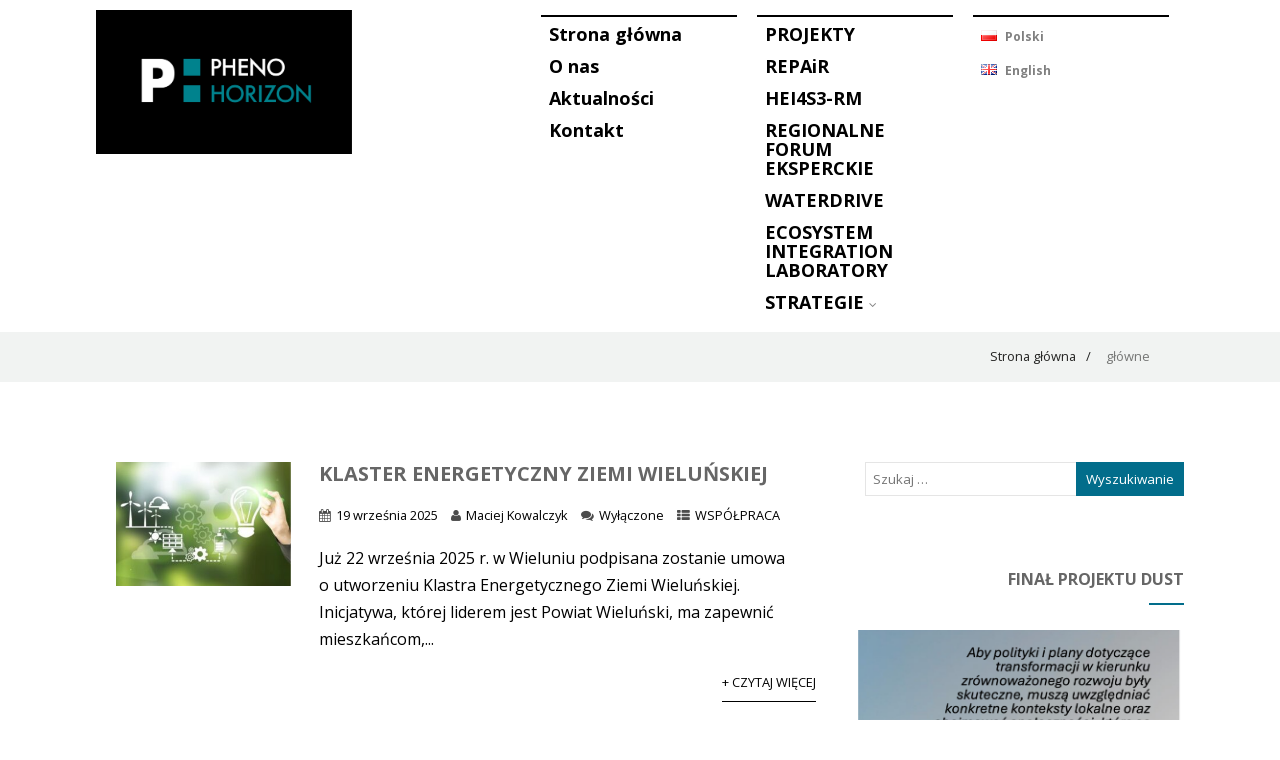

--- FILE ---
content_type: text/html; charset=UTF-8
request_url: https://phenohorizon.com/tag/glowne/
body_size: 23114
content:

<!DOCTYPE html>
<html xmlns="http://www.w3.org/1999/xhtml" dir="ltr" lang="pl-PL" prefix="og: https://ogp.me/ns#" itemscope="itemscope" itemtype="http://schema.org/Blog">
<head>

<meta http-equiv="Content-Type" content="text/html; charset=UTF-8" />	
<!--[if IE]><meta http-equiv="X-UA-Compatible" content="IE=edge,chrome=1"><![endif]-->
<meta name="viewport" content="width=device-width, initial-scale=1.0, shrink-to-fit=no"/>
<link rel="profile" href="http://gmpg.org/xfn/11"/>


<meta property="og:title" content="KLASTER ENERGETYCZNY ZIEMI WIELUŃSKIEJ"/>
<meta property="og:type" content="website"/>
<meta property="og:url" content="https://phenohorizon.com" />

<meta property="og:description" content=""/>
  <meta property="og:image" content="https://phenohorizon.com/wp-content/uploads/2025/09/Klaster.jpg"/>
  <meta property="og:site_name" content="PHENO HORIZON Biuro Doradcze"/>


<!--HOME-->


<!--Summary-->

<!--Photo-->


<!--Product-->

<link rel="pingback" href="https://phenohorizon.com/xmlrpc.php" /> 
<script
				type="text/javascript"
				src="https://app.termly.io/embed.min.js"
				data-auto-block="off"
				data-website-uuid="a052ac43-fa8b-4e05-adf7-123df863a217">
			</script><title>główne - PHENO HORIZON Biuro Doradcze</title>

		<!-- All in One SEO 4.4.5.1 - aioseo.com -->
		<meta name="robots" content="max-image-preview:large" />
		<link rel="canonical" href="https://phenohorizon.com/tag/glowne/" />
		<link rel="next" href="https://phenohorizon.com/tag/glowne/page/2/" />
		<meta name="generator" content="All in One SEO (AIOSEO) 4.4.5.1" />
		<script type="application/ld+json" class="aioseo-schema">
			{"@context":"https:\/\/schema.org","@graph":[{"@type":"BreadcrumbList","@id":"https:\/\/phenohorizon.com\/tag\/glowne\/#breadcrumblist","itemListElement":[{"@type":"ListItem","@id":"https:\/\/phenohorizon.com\/#listItem","position":1,"item":{"@type":"WebPage","@id":"https:\/\/phenohorizon.com\/","name":"Strona g\u0142\u00f3wna","description":"WIEDZA POMYS\u0141Y MIESZKA\u0143CY PROJEKTY","url":"https:\/\/phenohorizon.com\/"},"nextItem":"https:\/\/phenohorizon.com\/tag\/glowne\/#listItem"},{"@type":"ListItem","@id":"https:\/\/phenohorizon.com\/tag\/glowne\/#listItem","position":2,"item":{"@type":"WebPage","@id":"https:\/\/phenohorizon.com\/tag\/glowne\/","name":"g\u0142\u00f3wne","url":"https:\/\/phenohorizon.com\/tag\/glowne\/"},"previousItem":"https:\/\/phenohorizon.com\/#listItem"}]},{"@type":"CollectionPage","@id":"https:\/\/phenohorizon.com\/tag\/glowne\/#collectionpage","url":"https:\/\/phenohorizon.com\/tag\/glowne\/","name":"g\u0142\u00f3wne - PHENO HORIZON Biuro Doradcze","inLanguage":"pl-PL","isPartOf":{"@id":"https:\/\/phenohorizon.com\/#website"},"breadcrumb":{"@id":"https:\/\/phenohorizon.com\/tag\/glowne\/#breadcrumblist"}},{"@type":"Organization","@id":"https:\/\/phenohorizon.com\/#organization","name":"PHENO HORIZON","url":"https:\/\/phenohorizon.com\/","logo":{"@type":"ImageObject","url":"https:\/\/phenohorizon.com\/wp-content\/uploads\/2022\/09\/Layout_PREZENTACJI_PH_wstepny-scaled.jpg","@id":"https:\/\/phenohorizon.com\/#organizationLogo","width":2560,"height":1439},"image":{"@id":"https:\/\/phenohorizon.com\/#organizationLogo"},"contactPoint":{"@type":"ContactPoint","telephone":"+48607929905","contactType":"Customer Support"}},{"@type":"WebSite","@id":"https:\/\/phenohorizon.com\/#website","url":"https:\/\/phenohorizon.com\/","name":"Pheno Horizon","description":"WIEDZA POMYS\u0141Y MIESZKA\u0143CY PROJEKTY","inLanguage":"pl-PL","publisher":{"@id":"https:\/\/phenohorizon.com\/#organization"}}]}
		</script>
		<!-- All in One SEO -->

<link rel='dns-prefetch' href='//www.googletagmanager.com' />
<link rel='dns-prefetch' href='//s.w.org' />
<link rel="alternate" type="application/rss+xml" title="PHENO HORIZON Biuro Doradcze &raquo; Kanał z wpisami" href="https://phenohorizon.com/feed/" />
<link rel="alternate" type="application/rss+xml" title="PHENO HORIZON Biuro Doradcze &raquo; Kanał z komentarzami" href="https://phenohorizon.com/comments/feed/" />
<link rel="alternate" type="application/rss+xml" title="PHENO HORIZON Biuro Doradcze &raquo; Kanał z wpisami otagowanymi jako główne" href="https://phenohorizon.com/tag/glowne/feed/" />
		<script type="text/javascript">
			window._wpemojiSettings = {"baseUrl":"https:\/\/s.w.org\/images\/core\/emoji\/12.0.0-1\/72x72\/","ext":".png","svgUrl":"https:\/\/s.w.org\/images\/core\/emoji\/12.0.0-1\/svg\/","svgExt":".svg","source":{"concatemoji":"https:\/\/phenohorizon.com\/wp-includes\/js\/wp-emoji-release.min.js"}};
			/*! This file is auto-generated */
			!function(e,a,t){var n,r,o,i=a.createElement("canvas"),p=i.getContext&&i.getContext("2d");function s(e,t){var a=String.fromCharCode;p.clearRect(0,0,i.width,i.height),p.fillText(a.apply(this,e),0,0);e=i.toDataURL();return p.clearRect(0,0,i.width,i.height),p.fillText(a.apply(this,t),0,0),e===i.toDataURL()}function c(e){var t=a.createElement("script");t.src=e,t.defer=t.type="text/javascript",a.getElementsByTagName("head")[0].appendChild(t)}for(o=Array("flag","emoji"),t.supports={everything:!0,everythingExceptFlag:!0},r=0;r<o.length;r++)t.supports[o[r]]=function(e){if(!p||!p.fillText)return!1;switch(p.textBaseline="top",p.font="600 32px Arial",e){case"flag":return s([127987,65039,8205,9895,65039],[127987,65039,8203,9895,65039])?!1:!s([55356,56826,55356,56819],[55356,56826,8203,55356,56819])&&!s([55356,57332,56128,56423,56128,56418,56128,56421,56128,56430,56128,56423,56128,56447],[55356,57332,8203,56128,56423,8203,56128,56418,8203,56128,56421,8203,56128,56430,8203,56128,56423,8203,56128,56447]);case"emoji":return!s([55357,56424,55356,57342,8205,55358,56605,8205,55357,56424,55356,57340],[55357,56424,55356,57342,8203,55358,56605,8203,55357,56424,55356,57340])}return!1}(o[r]),t.supports.everything=t.supports.everything&&t.supports[o[r]],"flag"!==o[r]&&(t.supports.everythingExceptFlag=t.supports.everythingExceptFlag&&t.supports[o[r]]);t.supports.everythingExceptFlag=t.supports.everythingExceptFlag&&!t.supports.flag,t.DOMReady=!1,t.readyCallback=function(){t.DOMReady=!0},t.supports.everything||(n=function(){t.readyCallback()},a.addEventListener?(a.addEventListener("DOMContentLoaded",n,!1),e.addEventListener("load",n,!1)):(e.attachEvent("onload",n),a.attachEvent("onreadystatechange",function(){"complete"===a.readyState&&t.readyCallback()})),(n=t.source||{}).concatemoji?c(n.concatemoji):n.wpemoji&&n.twemoji&&(c(n.twemoji),c(n.wpemoji)))}(window,document,window._wpemojiSettings);
		</script>
		<style type="text/css">
img.wp-smiley,
img.emoji {
	display: inline !important;
	border: none !important;
	box-shadow: none !important;
	height: 1em !important;
	width: 1em !important;
	margin: 0 .07em !important;
	vertical-align: -0.1em !important;
	background: none !important;
	padding: 0 !important;
}
</style>
	<link rel='stylesheet' id='wp-block-library-css'  href='https://phenohorizon.com/wp-includes/css/dist/block-library/style.min.css' type='text/css' media='all' />
<link rel='stylesheet' id='optimizer-style-css'  href='https://phenohorizon.com/wp-content/themes/optimizer_pro-child/style.css' type='text/css' media='all' />
<link rel='stylesheet' id='optimizer-style-core-css'  href='https://phenohorizon.com/wp-content/themes/optimizer_pro/style_core.css' type='text/css' media='all' />
<link rel='stylesheet' id='icons-css'  href='https://phenohorizon.com/wp-content/themes/optimizer_pro/assets/fonts/font-awesome.css' type='text/css' media='all' />
<link rel='stylesheet' id='animated_css-css'  href='https://phenohorizon.com/wp-content/themes/optimizer_pro/assets/css/animate.min.css' type='text/css' media='all' />
<script type='text/javascript' src='https://phenohorizon.com/wp-includes/js/jquery/jquery.js'></script>
<script type='text/javascript' src='https://phenohorizon.com/wp-includes/js/jquery/jquery-migrate.min.js'></script>
<script type='text/javascript'>
jQuery(document).ready(function(){   jQuery(".so-panel.widget").each(function (){   jQuery(this).attr("id", jQuery(this).find(".so_widget_id").attr("data-panel-id"))  });  });
</script>

<!-- Google Analytics snippet added by Site Kit -->
<script type='text/javascript' src='https://www.googletagmanager.com/gtag/js?id=GT-KFT2QWS' async></script>
<script type='text/javascript'>
window.dataLayer = window.dataLayer || [];function gtag(){dataLayer.push(arguments);}
gtag('set', 'linker', {"domains":["phenohorizon.com"]} );
gtag("js", new Date());
gtag("set", "developer_id.dZTNiMT", true);
gtag("config", "GT-KFT2QWS");
</script>

<!-- End Google Analytics snippet added by Site Kit -->
<link rel='https://api.w.org/' href='https://phenohorizon.com/wp-json/' />
<meta name="generator" content="Site Kit by Google 1.107.0" />		<link href="https://fonts.googleapis.com/css?family=Open+Sans:400,700" rel="stylesheet">
	<style type="text/css">

/*Fixed Background*/

	/*BOXED LAYOUT*/
	.site_boxed .layer_wrapper, body.home.site_boxed #slidera {width: 85%;float: left;margin: 0 7.5%;
	background-color: #ffffff;}
	.site_boxed .stat_bg, .site_boxed .stat_bg_overlay, .site_boxed .stat_bg img, .site_boxed .is-sticky .header{width:85%;}
	.site_boxed .social_buttons{background-color: #ffffff;}
	.site_boxed .center {width: 95%;margin: 0 auto;}
	.site_boxed .head_top .center{ width:95%;}
	/*Left Sidebar*/
	@media screen and (min-width: 960px){
	.header_sidebar.site_boxed #slidera, .header_sidebar.site_boxed .home_wrap.layer_wrapper, .header_sidebar.site_boxed .footer_wrap.layer_wrapper, .header_sidebar.site_boxed .page_wrap.layer_wrapper, .header_sidebar.site_boxed .post_wrap.layer_wrapper, .header_sidebar.site_boxed .page_blog_wrap.layer_wrapper, .header_sidebar.site_boxed .page_contact_wrap.layer_wrapper, .header_sidebar.site_boxed .page_fullwidth_wrap.layer_wrapper, .header_sidebar.site_boxed .category_wrap.layer_wrapper, .header_sidebar.site_boxed .search_wrap.layer_wrapper, .header_sidebar.site_boxed .fofo_wrap.layer_wrapper, .header_sidebar .site_boxed .author_wrap.layer_wrapper, .header_sidebar.site_boxed .head_top{width: calc(85% - 300px)!important;margin-left: calc(300px + 7.5%)!important;}
	.header_sidebar.site_boxed .stat_bg_overlay, .header_sidebar.site_boxed .stat_bg{width: calc(85% - 300px)!important;left: 300px;}
	
	}



/*Site Content Text Style*/
body, input, textarea{ 
	font-family:'Open Sans';		}

.single_metainfo, .single_post .single_metainfo a, a:link, a:visited, .single_post_content .tabs li a{ color:#000000;}
body .listing-item .lt_cats a{ color:#000000;}

.sidr-class-header_s.sidr-class-head_search i:before {font-family: 'FontAwesome', 'Open Sans';;}

/*LINK COLOR*/
.org_comment a, .thn_post_wrap a:link, .thn_post_wrap a:visited, .lts_lightbox_content a:link, .lts_lightbox_content a:visited, .athor_desc a:link, .athor_desc a:visited, .product_meta a:hover{color:#94c852;}
.org_comment a:hover, .thn_post_wrap a:link:hover, .lts_lightbox_content a:link:hover, .lts_lightbox_content a:visited:hover, .athor_desc a:link:hover, .athor_desc a:visited:hover{color:#94c852;}





.page_head, .author_div, .single.single_style_header .single_post_header{ background-color:#f1f3f2; color:#242423;text-align:right;}
.page_head .postitle{color:#242423;}	
.page_head .layerbread a, .page_head .woocommerce-breadcrumb{color:#242423;}	
.single_post_header, .single.single_style_header .single_post_content .postitle, .single_style_header .single_metainfo, .single_style_header .single_metainfo i, .single_style_header .single_metainfo a{color:#242423;}




/*-----------------------------Static Slider Content box------------------------------------*/
.stat_content_inner .center{width:49%;}
.stat_content_inner{bottom:25%; color:#ffffff;}

/*SLIDER HEIGHT RESTRICT*/
.static_gallery.nivoSlider, #zn_nivo{ max-height: 50vh!important;}
#stat_img.stat_has_vid { max-height: 50vh!important; overflow: hidden;}
.stat_bg img, .stat_bg, .stat_bg_img, .stat_bg_overlay{ height: 50vh!important; }



/*SLIDER FONT SIZE*/
#accordion h3 a, #zn_nivo h3 a{font-size:36px; line-height:1.3em}
/*STATIC SLIDE CTA BUTTONS COLORS*/
.static_cta1.cta_hollow, .static_cta1.cta_hollow_big, .static_cta1.cta_hollow_small, .static_cta1.cta_square_hollow, .static_cta1.cta_square_hollow_big, .static_cta1.cta_square_hollow_small{ background:transparent!important; color:#ffffff;}
.static_cta1.cta_flat, .static_cta1.cta_flat_big, .static_cta1.cta_flat_small, .static_cta1.cta_rounded, .static_cta1.cta_rounded_big, .static_cta1.cta_rounded_small, .static_cta1.cta_hollow:hover, .static_cta1.cta_hollow_big:hover, .static_cta1.cta_hollow_small:hover, .static_cta1.cta_square, .static_cta1.cta_square_small, .static_cta1.cta_square_big, .static_cta1.cta_square_hollow:hover, .static_cta1.cta_square_hollow_small:hover, .static_cta1.cta_square_hollow_big:hover{ background:#36abfc!important; color:#ffffff; border-color:#36abfc!important;}


.static_cta2.cta_hollow, .static_cta2.cta_hollow_big, .static_cta2.cta_hollow_small, .static_cta2.cta_square_hollow, .static_cta2.cta_square_hollow_big, .static_cta2.cta_square_hollow_small{ background:transparent!important; color:#ffffff;}
.static_cta2.cta_flat, .static_cta2.cta_flat_big, .static_cta2.cta_flat_small, .static_cta2.cta_rounded, .static_cta2.cta_rounded_big, .static_cta2.cta_rounded_small, .static_cta2.cta_hollow:hover, .static_cta2.cta_hollow_big:hover, .static_cta2.cta_hollow_small:hover, .static_cta2.cta_square, .static_cta2.cta_square_small, .static_cta2.cta_square_big, .static_cta2.cta_square_hollow:hover, .static_cta2.cta_square_hollow_small:hover, .static_cta2.cta_square_hollow_big:hover{ background:#026d8b!important; color:#ffffff; border-color:#026d8b!important;}

/*------------------------SLIDER HEIGHT----------------------*/
/*Slider Height*/
#accordion, #slide_acord, .accord_overlay{ height:500px;}
.kwicks li{ max-height:500px;min-height:500px;}



/*-----------------------------COLORS------------------------------------*/
		/*Header Color*/
		.header{ position:relative!important; background-color:#ffffff; 
				}
		
				
		.header_sidebar .head_inner{background-color:#ffffff; }
		
									/*If Header and Background both set to White Display a Border under the Header*/
				body.single .header{box-shadow: 0 0 3px rgba(0, 0, 0, 0.25);}
							
		/*Boxed Header should have boxed width*/
		body.home.site_boxed .header_wrap.layer_wrapper{width: 85%;float: left;margin: 0 7.5%;}

		.home.has_trans_header.page .header, .home.has_trans_header.page-template-page-frontpage_template .is-sticky .header{ background-color:#ffffff!important;}
		@media screen and (max-width: 480px){
		.home.has_trans_header .header{ background-color:#ffffff!important;}
		}
		
				/*Sticky Header*/
		.header{z-index: 9999;}
		body .is-sticky .header{position: fixed!important;z-index:999!important;}
				
		.home .is-sticky .header, .page_header_transparent .is-sticky .header{ position:fixed!important; background-color:#ffffff!important; transition-delay:0.3s; -webkit-transition-delay:0.3s; -moz-transition-delay:0.3s;}
		
		/*TOPBAR COLORS*/
		.head_top, #topbar_menu ul li a{ font-size:15px;}
		.head_top, .page_header_transparent .is-sticky .head_top, #topbar_menu #optimizer_minicart {background-color:#333333;}
		#topbar_menu #optimizer_minicart{color:#ffffff;}
		.page_header_transparent .head_top {  background: rgba(0, 0, 0, 0.3);}
		.head_search, .top_head_soc a, .tophone_on .head_phone, .tophone_on .head_phone i, .tophone_on .head_phone a, .topsearch_on .head_phone a, .topsearch_on .head_search i, #topbar_menu ul li a, body.has_trans_header.home .is-sticky .head_top a, body.page_header_transparent .is-sticky .head_top a, body.has_trans_header.home .is-sticky #topbar_menu ul li a, body.page_header_transparent .is-sticky #topbar_menu ul li a, #topbar-hamburger-menu{color:#ffffff;}
		.head_top .social_bookmarks.bookmark_hexagon a:before {border-bottom-color: rgba(255,255,255, 0.3)!important;}
		.head_top .social_bookmarks.bookmark_hexagon a i {background-color:rgba(255,255,255, 0.3)!important;}
		.head_top .social_bookmarks.bookmark_hexagon a:after { border-top-color:rgba(255,255,255, 0.3)!important;}
		
		/*LOGO*/
				.logo h2, .logo h1, .logo h2 a, .logo h1 a{ 
									color:#555555;
		}
		span.desc{font-size: 12px;}
		body.has_trans_header.home .header .logo h2, body.has_trans_header.home .header .logo h1, body.has_trans_header.home .header .logo h2 a, body.has_trans_header.home .header .logo h1 a, body.has_trans_header.home span.desc, body.page_header_transparent .header .logo h2, body.page_header_transparent .header .logo h1, body.page_header_transparent .header .logo h2 a, body.page_header_transparent .header .logo h1 a, body.page_header_transparent span.desc, body.has_trans_header.home .head_top a{ color:#fff;}
		body.has_trans_header .is-sticky .header .logo h2 a, body.has_trans_header .is-sticky .header .logo h1 a, body.page_header_transparent .is-sticky .header .logo h2 a, body.page_header_transparent .is-sticky .header .logo h1 a{color:#555555;}
		#simple-menu, body.home.has_trans_header .is-sticky #simple-menu{color:#000000;}
		body.home.has_trans_header #simple-menu{color:#fff;}
		span.desc{color:#555555;}
		body.has_trans_header.home .is-sticky span.desc, body.page_header_transparent .is-sticky span.desc{color:#555555;}
		
		body.has_trans_header.home .is-sticky .header .logo h2 a, body.has_trans_header.home .is-sticky .header .logo h1 a, body.page_header_transparent .is-sticky .header .logo h2 a, body.page_header_transparent .is-sticky .header .logo h1 a{color:#555555;}
				
		/*MENU Text Color*/
		#topmenu ul li a{color:#000000;}
		body.has_trans_header.home #topmenu ul li a, body.page_header_transparent #topmenu ul li a, body.page_header_transparent .head_top a, body.has_trans_header.home #topbar_menu ul li a, body.page_header_transparent #topbar_menu ul li a, .home.has_trans_header .head_soc .social_bookmarks a, .page_header_transparent .head_soc .social_bookmarks a{ color:#fff;}
		body.header_sidebar.home #topmenu ul li a, #topmenu #optimizer_minicart{color:#000000;}
		
		#topmenu ul li ul li a:hover{ background-color:#026d8b; color:#FFFFFF;}
		.head_soc .social_bookmarks a, .home.has_trans_header .is-sticky .head_soc .social_bookmarks a, .page_header_transparent .is-sticky .head_soc .social_bookmarks a{color:#000000;}
		.head_soc .social_bookmarks.bookmark_hexagon a:before {border-bottom-color: rgba(0,0,0, 0.3)!important;}
		.head_soc .social_bookmarks.bookmark_hexagon a i {background-color:rgba(0,0,0, 0.3)!important;}
		.head_soc .social_bookmarks.bookmark_hexagon a:after { border-top-color:rgba(0,0,0, 0.3)!important;}
		body.has_trans_header.home .is-sticky #topmenu ul li a, body.page_header_transparent .is-sticky #topmenu ul li a{color:#000000;}
		
		/*Menu Highlight*/
		#topmenu li.menu_highlight_slim{ border-color:#000000;}
		#topmenu li.menu_highlight_slim:hover{ background-color:#026d8b;border-color:#026d8b;}
		#topmenu li.menu_highlight_slim:hover>a{ color:#FFFFFF!important;}
		#topmenu li.menu_highlight{ background-color:#026d8b; border-color:#026d8b;}
		#topmenu li.menu_highlight a, #topmenu li.menu_highlight_slim a{color:#FFFFFF!important;}
		#topmenu li.menu_highlight:hover{border-color:#026d8b; background-color:transparent;}
		#topmenu li.menu_highlight:hover>a{ color:#026d8b!important;}
		
		#topmenu ul li.menu_hover a{border-color:#026d8b;}
		#topmenu ul.menu>li:hover:after{background-color:#026d8b;}
		#topmenu ul li.menu_hover>a, body.has_trans_header.home #topmenu ul li.menu_hover>a, #topmenu ul li.current-menu-item>a[href*="#"]:hover{color:#026d8b;}
		#topmenu ul li.current-menu-item>a, body.header_sidebar #topmenu ul li.current-menu-item>a, body.has_trans_header.header_sidebar .is-sticky #topmenu ul li.current-menu-item>a, body.page_header_transparent.header_sidebar .is-sticky #topmenu ul li.current-menu-item>a{color:#026d8b;}
		#topmenu ul li.current-menu-item.onepagemenu_highlight>a, body.header_sidebar #topmenu ul li.menu_hover>a{color:#026d8b!important;}
		#topmenu ul li ul li.current-menu-item.onepagemenu_highlight a { color: #FFFFFF!important;}
		#topmenu ul li ul{border-color:#026d8b transparent transparent transparent;}

		.logo_center_left #topmenu, .logo_center #topmenu{background-color:;}
		.left_header_content, .left_header_content a{color:#000000;}


		/*BASE Color*/
		.widget_border, .heading_border, #wp-calendar #today, .thn_post_wrap .more-link:hover, .moretag:hover, .search_term #searchsubmit, .error_msg #searchsubmit, #searchsubmit, .optimizer_pagenav a:hover, .nav-box a:hover .left_arro, .nav-box a:hover .right_arro, .pace .pace-progress, .homeposts_title .menu_border, span.widget_border, .ast_login_widget #loginform #wp-submit, .prog_wrap, .lts_layout1 a.image, .lts_layout2 a.image, .lts_layout3 a.image, .rel_tab:hover .related_img, .wpcf7-submit, .nivoinner .slide_button_wrap .lts_button, #accordion .slide_button_wrap .lts_button, .img_hover, p.form-submit #submit, .contact_form_wrap, .style2 .contact_form_wrap .contact_button, .style3 .contact_form_wrap .contact_button, .style4 .contact_form_wrap .contact_button, .optimizer_front_slider #opt_carousel .slidee li .acord_text .slide_button_wrap a, .hover_topborder .midrow_block:before, .acord_text p a{background-color:#026d8b;} 
		
		.share_active, .comm_auth a, .logged-in-as a, .citeping a, .lay3 h2 a:hover, .lay4 h2 a:hover, .lay5 .postitle a:hover, .nivo-caption p a, .org_comment a, .org_ping a, .no_contact_map .contact_submit input, .contact_submit input:hover, .widget_calendar td a, .ast_biotxt a, .ast_bio .ast_biotxt h3, .lts_layout2 .listing-item h2 a:hover, .lts_layout3 .listing-item h2 a:hover, .lts_layout4 .listing-item h2 a:hover, .lts_layout5 .listing-item h2 a:hover, .rel_tab:hover .rel_hover, .post-password-form input[type~=submit], .bio_head h3, .blog_mo a:hover, .ast_navigation a:hover, .lts_layout4 .blog_mo a:hover{color:#026d8b;}
		#home_widgets .widget .thn_wgt_tt, #sidebar .widget .thn_wgt_tt, #footer .widget .thn_wgt_tt, .astwt_iframe a, .ast_bio .ast_biotxt h3, .ast_bio .ast_biotxt a, .nav-box a span{color:#026d8b;}
		.pace .pace-activity{border-top-color: #026d8b!important;border-left-color: #026d8b!important;}
		.pace .pace-progress-inner{box-shadow: 0 0 10px #026d8b, 0 0 5px #026d8b;
		  -webkit-box-shadow: 0 0 10px #026d8b, 0 0 5px #026d8b;
		  -moz-box-shadow: 0 0 10px #026d8b, 0 0 5px #026d8b;}
		
		.fotorama__thumb-border, .ast_navigation a:hover{ border-color:#026d8b!important;}
		
		.hover_colorbg .midrow_block:before{ background-color:rgba(2,109,139, 0.3);}
		
		/*Text Color on BASE COLOR Element*/
		.icon_round a, #wp-calendar #today, .moretag:hover, .search_term #searchsubmit, .error_msg #searchsubmit, .optimizer_pagenav a:hover, .ast_login_widget #loginform #wp-submit, #searchsubmit, .prog_wrap, .rel_tab .related_img i, .lay1 h2.postitle a, .nivoinner .slide_button_wrap .lts_button, #accordion .slide_button_wrap .lts_button, .lts_layout1 .icon_wrap a, .lts_layout2 .icon_wrap a, .lts_layout3 .icon_wrap a, .lts_layout1 .icon_wrap a:hover, .lts_layout2 .icon_wrap a:hover, .lts_layout3 .icon_wrap a:hover, .optimizer_front_slider #opt_carousel .slidee li .acord_text .slide_button_wrap a{color:#FFFFFF;}
		.thn_post_wrap .listing-item .moretag:hover, body .lts_layout1 .listing-item .title, .lts_layout2 .img_wrap .optimizer_plus, .img_hover .icon_wrap a, #footer .widgets .widget .img_hover .icon_wrap a, body .thn_post_wrap .lts_layout1 .icon_wrap a, .wpcf7-submit, p.form-submit #submit, .optimposts .type-product a.button.add_to_cart_button, .optimposts .type-product span.onsale, .style2 .contact_form_wrap .contact_button, .style3 .contact_form_wrap .contact_button, .style4 .contact_form_wrap .contact_button, .lay3.portfolio_wrap .post_content .catag_list, .lay3.portfolio_wrap .post_content .catag_list a, .lay3.portfolio_wrap h2 a{color:#FFFFFF;}
		.hover_colorbg .midrow_block:before, .hover_colorbg .midrow_block:hover .block_content, .hover_colorbg .midrow_block:hover h2, .hover_colorbg .midrow_block:hover h3, .hover_colorbg .midrow_block:hover h4, .hover_colorbg .midrow_block:hover a, .contact_form_wrap .contact_button, .contact_buttn_spinner, .acord_text p a{color:#FFFFFF!important;}		
		




/*Sidebar Widget Background Color */
#sidebar .widget{ background-color:#FFFFFF;}
/*Widget Title Color */
#sidebar .widget .widgettitle, #sidebar .widget .widgettitle a{color:#666666;}
#sidebar .widget li a, #sidebar .widget, #sidebar .widget .widget_wrap{ color:#999999;}
#sidebar .widget .widgettitle, #sidebar .widget .widgettitle a, #sidebar .home_title{font-size:16px;}

#footer .widgets .widgettitle, #copyright a{color:#ffffff;}

/*FOOTER WIDGET COLORS*/
#footer{background-color: #222222; }
#footer .widgets .widget a, #footer .widgets{color:#666666;}
#footer .widgets .ast_scoial.social_style_round_text a span, #footer .widgets .ast_scoial.social_style_square_text a span{color:#666666;}
/*COPYRIGHT COLORS*/
#copyright{background-color: #333333;  background-size: cover;}
#copyright a, #copyright{color: #999999;}
.foot_soc .social_bookmarks a{color:#999999}
.foot_soc .social_bookmarks.bookmark_hexagon a:before {border-bottom-color: rgba(153,153,153, 0.3);}
.foot_soc .social_bookmarks.bookmark_hexagon a i {background-color:rgba(153,153,153, 0.3);}
.foot_soc .social_bookmarks.bookmark_hexagon a:after { border-top-color:rgba(153,153,153, 0.3);}



/*-------------------------------------TYPOGRAPHY--------------------------------------*/


/*Post Titles, headings and Menu Font*/
h1, h2, h3, h4, h5, h6, #topmenu ul li a, .postitle, .product_title{ font-family:; }


#topmenu ul li a{font-size:19px;}
#topmenu ul li {line-height: 19px;}

.single .single_post_content .postitle, .single-product h1.product_title, .single-product h2.product_title{font-size:32px;}

.page .page_head .postitle, .page .single_post .postitle, .archive .single_post .postitle{font-size:32px;}



/*Body Text Color*/
body, .home_cat a, .comment-form-comment textarea, .single_post_content .tabs li a, .thn_post_wrap .listing-item .moretag{ color:#000000;}
	
	

/*Post Title */
.postitle, .postitle a, .nav-box a, h3#comments, h3#comments_ping, .comment-reply-title, .related_h3, .nocomments, .lts_layout2 .listing-item h2 a, .lts_layout3 .listing-item h2 a, .lts_layout4 .listing-item h2 a, .lts_layout5 .listing-item h2 a, .author_inner h5, .product_title, .woocommerce-tabs h2, .related.products h2, .lts_layout4 .blog_mo a, .optimposts .type-product h2.postitle a, .woocommerce ul.products li.product h3, .portfolio_wrap .hover_style_5 h2 a, .portfolio_wrap .hover_style_5 .post_content .catag_list a, .portfolio_wrap .hover_style_5 .post_content .catag_list{ text-decoration:none; color:#666666;}

/*Headings Color in Post*/
.thn_post_wrap h1, .thn_post_wrap h2, .thn_post_wrap h3, .thn_post_wrap h4, .thn_post_wrap h5, .thn_post_wrap h6{color:#666666;}










.lay4 .ast_navigation .alignleft i:after, .lay5 .ast_navigation .alignleft i:after {content: "Previous Posts";}
.lay4 .ast_navigation .alignright i:after, .lay5 .ast_navigation .alignright i:after {content: "Next Posts";}
.lay4 .ast_navigation .alignleft i:after, .lay5 .ast_navigation .alignleft i:after , .lay4 .ast_navigation .alignright i:after, .lay5 .ast_navigation .alignright i:after{ font-family:;}


.sidr{ background-color:#222222}


@media screen and (max-width: 480px){
body.home.has_trans_header .header .logo h1 a, body.home.has_trans_header .header .desc{ color:#555555!important;}
body.home.has_trans_header .header #simple-menu, body.has_trans_header.home #topmenu ul li a{color:#000000!important;}
}



@media screen and (max-width: 1024px) and (min-width: 481px){.logobefore, .logoafter{width: calc(50% - 602px);} }


/*CUSTOM FONT---------------------------------------------------------*/
/*CUSTOM CSS*/
</style>

<!--[if IE 9]>
<style type="text/css">
.text_block_wrap, .postsblck .center, .home_testi .center, #footer .widgets, .clients_logo img{opacity:1!important;}
#topmenu ul li.megamenu{ position:static!important;}
</style>
<![endif]-->
<!--[if IE]>
#searchsubmit{padding-top:12px;}
<![endif]-->
    
            
<link rel="icon" href="https://phenohorizon.com/wp-content/uploads/2023/08/cropped-images-1-32x32.jpg" sizes="32x32" />
<link rel="icon" href="https://phenohorizon.com/wp-content/uploads/2023/08/cropped-images-1-192x192.jpg" sizes="192x192" />
<link rel="apple-touch-icon" href="https://phenohorizon.com/wp-content/uploads/2023/08/cropped-images-1-180x180.jpg" />
<meta name="msapplication-TileImage" content="https://phenohorizon.com/wp-content/uploads/2023/08/cropped-images-1-270x270.jpg" />
</head>

<body class="archive tag tag-glowne tag-8 site_full not_trans_header soc_pos_footer has_sticky_header not_frontpage">


	<!--Slider START-->
	
		 
	
      <!--Slider END-->

<!--HEADER-->
	        <div class="header_wrap layer_wrapper">
            
<!--HEADER STARTS-->
    <div class="header logo_left has_mobile_hamburger  headsearch_on" itemscope itemtype="http://schema.org/WPHeader">
    
    
    <!--TOP HEADER-->
        <!--TOP HEADER END-->
    
    
    
        <div class="center">
            <div class="head_inner">
            <!--LOGO START-->
                                                    <div class="logo  ">
                	
					                        	
                            <a class="logoimga" title="PHENO HORIZON Biuro Doradcze" href="https://phenohorizon.com/"><img src="https://phenohorizon.com/wp-content/uploads/2022/09/Layout_PREZENTACJI_PH_wstepny-scaled.jpg" alt="PHENO HORIZON Biuro Doradcze" class=" has_sticky_logo home_logo" /><img class="quite_sticky_logo" src="https://phenohorizon.com/wp-content/uploads/2022/09/PH-logo-new.png" alt="PHENO HORIZON Biuro Doradcze" width="582" height="154" /></a>
                    
					                </div>
               
            <!--LOGO END-->
            
            <!--MENU START--> 
                            <!--MOBILE MENU START-->
                                	<a id="simple-menu" class="" href="#sidr"><i class="fa fa-bars"></i></a>                	                                <!--MOBILE MENU END--> 
                
                
                
                
                <div id="topmenu" class="menu_style_1 mobile_hamburger "  itemscope itemtype="http://schema.org/SiteNavigationElement">
				
				<div class="menu-headers">
                <div class="menu-header"><ul id="menu-mainmenu" class="menu"><li id="menu-item-2114" class="menu-item menu-item-type-custom menu-item-object-custom menu-item-home menu-item-2114"><a href="http://phenohorizon.com" itemprop="url">Strona główna</a></li>
<li id="menu-item-3104" class="menu-item menu-item-type-post_type menu-item-object-page menu-item-3104"><a href="https://phenohorizon.com/o-nas/" itemprop="url">O&nbsp;nas</a></li>
<li id="menu-item-28" class="menu-item menu-item-type-post_type menu-item-object-page menu-item-28"><a href="https://phenohorizon.com/aktualnosci/" itemprop="url">Aktualności</a></li>
<li id="menu-item-3103" class="menu-item menu-item-type-post_type menu-item-object-page menu-item-3103"><a href="https://phenohorizon.com/kontakt/" itemprop="url">Kontakt</a></li>
</ul></div><div class="menu-header nostick"><ul id="menu-mainmenurfe" class="menu"><li id="menu-item-2907" class="menu-item menu-item-type-taxonomy menu-item-object-category menu-item-2907"><a href="https://phenohorizon.com/category/projekty/" itemprop="url">PROJEKTY</a></li>
<li id="menu-item-3114" class="menu-item menu-item-type-post_type menu-item-object-page menu-item-3114"><a href="https://phenohorizon.com/repair/" itemprop="url">REPAiR</a></li>
<li id="menu-item-2898" class="menu-item menu-item-type-custom menu-item-object-custom menu-item-2898"><a href="http://phenohorizon.com/pheno-horizon-jest-jednym-z-partnerow-projektu-building-ecosystem-integration-labs-w-hei-w-celu-wspierania-inteligentnej-specjalizacji-i-innowacji-w-zakresie-zrownowazonych-surowcow-hei4s3-rm-koord/" itemprop="url">HEI4S3-RM</a></li>
<li id="menu-item-284" class="menu-item menu-item-type-post_type menu-item-object-page menu-item-284"><a href="https://phenohorizon.com/o-nas/regionalne-forum-eksperckie/" itemprop="url">REGIONALNE FORUM EKSPERCKIE</a></li>
<li id="menu-item-3115" class="menu-item menu-item-type-post_type menu-item-object-page menu-item-3115"><a href="https://phenohorizon.com/waterdrive/" itemprop="url">WATERDRIVE</a></li>
<li id="menu-item-3261" class="menu-item menu-item-type-custom menu-item-object-custom menu-item-3261"><a href="https://phenohorizon.com/eil_pl-ecosystem-integration-lab/" itemprop="url">ECOSYSTEM INTEGRATION LABORATORY</a></li>
<li id="menu-item-3548" class="menu-item menu-item-type-custom menu-item-object-custom menu-item-has-children menu-item-3548"><a itemprop="url">STRATEGIE</a>
<ul class="sub-menu">
	<li id="menu-item-3442" class="menu-item menu-item-type-post_type menu-item-object-page menu-item-3442"><a href="https://phenohorizon.com/strategia-ponadlokalna-regionu-ziemi-wielunskiej/" itemprop="url">STRATEGIA PONADLOKALNA DLA REGIONU ZIEMI WIELUŃSKIEJ</a></li>
	<li id="menu-item-3116" class="menu-item menu-item-type-post_type menu-item-object-page menu-item-3116"><a href="https://phenohorizon.com/rozwoj-miasto-opoczno/" itemprop="url">MIEJSKIE LABORATORIUM CYRKULARNEJ EKONOMII</a></li>
</ul>
</li>
</ul></div><div class="menu-header nostick"><ul id="menu-mainmenulinki" class="menu"><li id="menu-item-2890-pl" class="lang-item lang-item-44 lang-item-pl current-lang lang-item-first menu-item menu-item-type-custom menu-item-object-custom menu-item-home menu-item-2890-pl"><a href="https://phenohorizon.com/" hreflang="pl-PL" lang="pl-PL" itemprop="url"><img src="[data-uri]" title="Polski" alt="Polski" width="16" height="11" /><span style="margin-left:0.3em;">Polski</span></a></li>
<li id="menu-item-2890-en" class="lang-item lang-item-47 lang-item-en no-translation menu-item menu-item-type-custom menu-item-object-custom menu-item-2890-en"><a href="https://phenohorizon.com/en/" hreflang="en-GB" lang="en-GB" itemprop="url"><img src="[data-uri]" title="English" alt="English" width="16" height="11" /><span style="margin-left:0.3em;">English</span></a></li>
</ul></div>                </div>
				
              <!--Header SEARCH-->
                <div class="header_s head_search">
                    <form role="search" method="get" action="https://phenohorizon.com/" >
                        <input placeholder="Szukaj…" type="text" value="" name="s" id="s" />
                    </form>
                    <i class="fa fa-search"></i>
                </div>
                
                </div>
                    
                
                
			            <!--MENU END-->
            
            
            </div>
    </div>
    </div>
<!--HEADER ENDS-->        </div>
        
    
<!--Header END-->   
	<!--Tag Posts-->
    <div class="category_wrap layer_wrapper">
		        <!--CUSTOM PAGE HEADER STARTS-->
                     
      
      	  
      
            <!--Header for TAGS-->
      <div class="page_head has_tag_desc  hide_mob_headerimg">
      
      <!--Load the Header Image-->
		        
      
      <!--The Page Title -->
          <div class="pagetitle_wrap">
              <h1 class="postitle">główne</h1>
				                        <div class="layerbread ">
					  	<nav role="navigation" aria-label="Breadcrumbs" class="breadcrumb-trail breadcrumbs" itemprop="breadcrumb"><ul class="trail-items" itemscope itemtype="http://schema.org/BreadcrumbList"><li itemprop="itemListElement" itemscope itemtype="http://schema.org/ListItem" class="trail-item trail-begin"><a href="https://phenohorizon.com" rel="home"><span itemprop="name">Strona główna</span></a><meta itemprop="position" content="1" /></li><li itemprop="itemListElement" itemscope itemtype="http://schema.org/ListItem" class="trail-item trail-end"><span itemprop="name">główne</span><meta itemprop="position" content="2" /></li></ul></nav>                      </div>
                                   
          </div>
          
      </div>
      <!--page_head class END-->
            
      
	  	  
        <!--CUSTOM PAGE HEADER ENDS-->
        
			
    <div class="lay4">
        <div class="center">
                
            <div class="lay4_wrap">
                <div class="lay4_inner">
					                    <div class="post-3711 post type-post status-publish format-standard has-post-thumbnail hentry category-wspolpraca tag-glowne tag-glowne-najwazniejsze tag-najwazniejsze tag-wazne" id="post-3711"> 

                <!--POST THUMBNAIL START-->
                        <div class="post_image">
                             <!--CALL TO POST IMAGE-->
                                                        <div class="imgwrap">
                            <a href="https://phenohorizon.com/powolujemy-klaster-energetyczny-ziemi-wielunskiej/"><img width="300" height="212" src="https://phenohorizon.com/wp-content/uploads/2025/09/Klaster-300x212.jpg" class="attachment-medium size-medium wp-post-image" alt="" srcset="https://phenohorizon.com/wp-content/uploads/2025/09/Klaster-300x212.jpg 300w, https://phenohorizon.com/wp-content/uploads/2025/09/Klaster.jpg 726w" sizes="(max-width: 300px) 100vw, 300px" /></a></div>
                            
                            
                                                    </div>
                 <!--POST THUMBNAIL END-->

                    <!--POST CONTENT START-->
                        <div class="post_content">
                            <h2 class="postitle"><a href="https://phenohorizon.com/powolujemy-klaster-energetyczny-ziemi-wielunskiej/" title="KLASTER ENERGETYCZNY ZIEMI WIELUŃSKIEJ">KLASTER ENERGETYCZNY ZIEMI WIELUŃSKIEJ</a></h2>
                            
                         <!--META INFO START-->   
                                                        <div class="single_metainfo">
                            	<!--DATE-->
                                <i class="fa-calendar"></i><a class="comm_date">19 września 2025</a>
                                <!--AUTHOR-->
                                <i class="fa-user"></i><a class='auth_meta' href="https://phenohorizon.com/author/maciej/">Maciej Kowalczyk</a>
                                <!--COMMENTS COUNT-->
                                <i class="fa-comments"></i><div class="meta_comm"><span>Wyłączone</span></div>                            	<!--CATEGORY-->
                              	<i class="fa-th-list"></i><div class="catag_list"><a href="https://phenohorizon.com/category/wspolpraca/" rel="category tag">WSPÓŁPRACA</a></div>
                            </div>
                                                     <!--META INFO START-->  
                         
                            <p>Już 22 września 2025 r. w&nbsp;Wieluniu podpisana zostanie umowa o&nbsp;utworzeniu&nbsp;Klastra Energetycznego Ziemi Wieluńskiej. Inicjatywa, której&nbsp;liderem jest&nbsp;Powiat Wieluński, ma zapewnić mieszkańcom,...</p>                            
                        </div>
                    <!--POST CONTENT END-->
					<!--Read More Button-->
                    <div class="blog_mo"><a href="https://phenohorizon.com/powolujemy-klaster-energetyczny-ziemi-wielunskiej/">+ Czytaj więcej</a></div>
                    
                </div>
                                    <div class="post-3703 post type-post status-publish format-standard has-post-thumbnail hentry category-dokumenty-strategiczne category-strategia tag-glowne tag-glowne-najwazniejsze tag-najwazniejsze" id="post-3703"> 

                <!--POST THUMBNAIL START-->
                        <div class="post_image">
                             <!--CALL TO POST IMAGE-->
                                                        <div class="imgwrap">
                            <a href="https://phenohorizon.com/strategia-rozwoju-gminy-miasta-augustow-na-lata-2021-2030/"><img width="300" height="214" src="https://phenohorizon.com/wp-content/uploads/2025/06/Aug3-300x214.jpg" class="attachment-medium size-medium wp-post-image" alt="" srcset="https://phenohorizon.com/wp-content/uploads/2025/06/Aug3-300x214.jpg 300w, https://phenohorizon.com/wp-content/uploads/2025/06/Aug3.jpg 664w" sizes="(max-width: 300px) 100vw, 300px" /></a></div>
                            
                            
                                                    </div>
                 <!--POST THUMBNAIL END-->

                    <!--POST CONTENT START-->
                        <div class="post_content">
                            <h2 class="postitle"><a href="https://phenohorizon.com/strategia-rozwoju-gminy-miasta-augustow-na-lata-2021-2030/" title="STRATEGIA ROZWOJU GMINY MIASTA AUGUSTÓW NA&nbsp;LATA 2021-2030">STRATEGIA ROZWOJU GMINY MIASTA AUGUSTÓW NA&nbsp;LATA 2021-2030</a></h2>
                            
                         <!--META INFO START-->   
                                                        <div class="single_metainfo">
                            	<!--DATE-->
                                <i class="fa-calendar"></i><a class="comm_date">27 czerwca 2025</a>
                                <!--AUTHOR-->
                                <i class="fa-user"></i><a class='auth_meta' href="https://phenohorizon.com/author/maciej/">Maciej Kowalczyk</a>
                                <!--COMMENTS COUNT-->
                                <i class="fa-comments"></i><div class="meta_comm"><span>Wyłączone</span></div>                            	<!--CATEGORY-->
                              	<i class="fa-th-list"></i><div class="catag_list"><a href="https://phenohorizon.com/category/dokumenty-strategiczne/" rel="category tag">DOKUMENTY STRATEGICZNE</a>, <a href="https://phenohorizon.com/category/strategia/" rel="category tag">STRATEGIA</a></div>
                            </div>
                                                     <!--META INFO START-->  
                         
                            <p>Miasto Augustów stawia na&nbsp;świadomy i&nbsp;zrównoważony rozwój. Rozpoczęliśmy prace nad Strategią Rozwoju Miasta Augustów  – dokumentem, który&nbsp;nie&nbsp;tylko&nbsp;opisze wizję przyszłości, lecz&nbsp;przede wszystkim wskaże konkretne rozwiązania...</p>                            
                        </div>
                    <!--POST CONTENT END-->
					<!--Read More Button-->
                    <div class="blog_mo"><a href="https://phenohorizon.com/strategia-rozwoju-gminy-miasta-augustow-na-lata-2021-2030/">+ Czytaj więcej</a></div>
                    
                </div>
                                    <div class="post-3629 post type-post status-publish format-standard has-post-thumbnail hentry category-rfe tag-glowne tag-glowne-najwazniejsze tag-najwazniejsze" id="post-3629"> 

                <!--POST THUMBNAIL START-->
                        <div class="post_image">
                             <!--CALL TO POST IMAGE-->
                                                        <div class="imgwrap">
                            <a href="https://phenohorizon.com/green-week-2025-w-lowiczu/"><img width="300" height="258" src="https://phenohorizon.com/wp-content/uploads/2025/04/HEAD_www-300x258.png" class="attachment-medium size-medium wp-post-image" alt="" srcset="https://phenohorizon.com/wp-content/uploads/2025/04/HEAD_www-300x258.png 300w, https://phenohorizon.com/wp-content/uploads/2025/04/HEAD_www-1024x882.png 1024w, https://phenohorizon.com/wp-content/uploads/2025/04/HEAD_www-768x661.png 768w, https://phenohorizon.com/wp-content/uploads/2025/04/HEAD_www.png 1352w" sizes="(max-width: 300px) 100vw, 300px" /></a></div>
                            
                            
                                                    </div>
                 <!--POST THUMBNAIL END-->

                    <!--POST CONTENT START-->
                        <div class="post_content">
                            <h2 class="postitle"><a href="https://phenohorizon.com/green-week-2025-w-lowiczu/" title="GREEN WEEK 2025 W&nbsp;ŁOWICZU">GREEN WEEK 2025 W&nbsp;ŁOWICZU</a></h2>
                            
                         <!--META INFO START-->   
                                                        <div class="single_metainfo">
                            	<!--DATE-->
                                <i class="fa-calendar"></i><a class="comm_date">18 kwietnia 2025</a>
                                <!--AUTHOR-->
                                <i class="fa-user"></i><a class='auth_meta' href="https://phenohorizon.com/author/malgorzata/">Małgorzata Grodzicka-Kowalczyk</a>
                                <!--COMMENTS COUNT-->
                                <i class="fa-comments"></i><div class="meta_comm"><span>Wyłączone</span></div>                            	<!--CATEGORY-->
                              	<i class="fa-th-list"></i><div class="catag_list"><a href="https://phenohorizon.com/category/rfe/" rel="category tag">REGIONALNE FORUM EKSPERCKIE</a></div>
                            </div>
                                                     <!--META INFO START-->  
                         
                            <p>Z&nbsp;przyjemnością informujemy, iż w&nbsp;ramach Green Week 2025, wspólnie z&nbsp;Miastem Łowicz I&nbsp;Fundacją Europejski Instytut Wspierania Rozwoju organizujemy wydarzenie pod&nbsp;nazwą CYRKULARNE ROZWIĄZANIA...</p>                            
                        </div>
                    <!--POST CONTENT END-->
					<!--Read More Button-->
                    <div class="blog_mo"><a href="https://phenohorizon.com/green-week-2025-w-lowiczu/">+ Czytaj więcej</a></div>
                    
                </div>
                                    <div class="post-3585 post type-post status-publish format-standard has-post-thumbnail hentry category-dokumenty-strategiczne category-projekty tag-glowne tag-glowne-najwazniejsze tag-gminny-program-rewitalizacji tag-najwazniejsze tag-plan-ogolny tag-strategia-rozwoju-gminy" id="post-3585"> 

                <!--POST THUMBNAIL START-->
                        <div class="post_image">
                             <!--CALL TO POST IMAGE-->
                                                        <div class="imgwrap">
                            <a href="https://phenohorizon.com/plan-ogolny-strategia-rozwoju-gminy-i-gminny-program-rewitalizacji-dla-gminy-kocierzew-poludniowy/"><img width="300" height="169" src="https://phenohorizon.com/wp-content/uploads/2025/01/Miejscowośc-Bocvzki-Chełmońskie-1-300x169.jpg" class="attachment-medium size-medium wp-post-image" alt="" srcset="https://phenohorizon.com/wp-content/uploads/2025/01/Miejscowośc-Bocvzki-Chełmońskie-1-300x169.jpg 300w, https://phenohorizon.com/wp-content/uploads/2025/01/Miejscowośc-Bocvzki-Chełmońskie-1-1024x576.jpg 1024w, https://phenohorizon.com/wp-content/uploads/2025/01/Miejscowośc-Bocvzki-Chełmońskie-1-768x432.jpg 768w, https://phenohorizon.com/wp-content/uploads/2025/01/Miejscowośc-Bocvzki-Chełmońskie-1-1536x863.jpg 1536w, https://phenohorizon.com/wp-content/uploads/2025/01/Miejscowośc-Bocvzki-Chełmońskie-1-2048x1151.jpg 2048w" sizes="(max-width: 300px) 100vw, 300px" /></a></div>
                            
                            
                                                    </div>
                 <!--POST THUMBNAIL END-->

                    <!--POST CONTENT START-->
                        <div class="post_content">
                            <h2 class="postitle"><a href="https://phenohorizon.com/plan-ogolny-strategia-rozwoju-gminy-i-gminny-program-rewitalizacji-dla-gminy-kocierzew-poludniowy/" title="PLAN OGÓLNY, STRATEGIA ROZWOJU GMINY I&nbsp;GMINNY PROGRAM REWITALIZACJI DLA GMINY KOCIERZEW POŁUDNIOWY">PLAN OGÓLNY, STRATEGIA ROZWOJU GMINY I&nbsp;GMINNY PROGRAM REWITALIZACJI DLA GMINY KOCIERZEW POŁUDNIOWY</a></h2>
                            
                         <!--META INFO START-->   
                                                        <div class="single_metainfo">
                            	<!--DATE-->
                                <i class="fa-calendar"></i><a class="comm_date">8 stycznia 2025</a>
                                <!--AUTHOR-->
                                <i class="fa-user"></i><a class='auth_meta' href="https://phenohorizon.com/author/maciej/">Maciej Kowalczyk</a>
                                <!--COMMENTS COUNT-->
                                <i class="fa-comments"></i><div class="meta_comm"><span>Wyłączone</span></div>                            	<!--CATEGORY-->
                              	<i class="fa-th-list"></i><div class="catag_list"><a href="https://phenohorizon.com/category/dokumenty-strategiczne/" rel="category tag">DOKUMENTY STRATEGICZNE</a>, <a href="https://phenohorizon.com/category/projekty/" rel="category tag">PROJEKT</a></div>
                            </div>
                                                     <!--META INFO START-->  
                         
                            <p>We&nbsp;współpracy z&nbsp;TERPLAN przez&nbsp;kolejne miesiące PHENO HORIZON pracować będzie nad&nbsp;dokumentami planistycznymi i&nbsp;strategicznymi dla Gminy Kocierzew Południowy. Przed&nbsp;nami poznawanie tych uroczych terenów,...</p>                            
                        </div>
                    <!--POST CONTENT END-->
					<!--Read More Button-->
                    <div class="blog_mo"><a href="https://phenohorizon.com/plan-ogolny-strategia-rozwoju-gminy-i-gminny-program-rewitalizacji-dla-gminy-kocierzew-poludniowy/">+ Czytaj więcej</a></div>
                    
                </div>
                                    <div class="post-3573 post type-post status-publish format-standard has-post-thumbnail hentry category-dokumenty-strategiczne tag-glowne tag-glowne-najwazniejsze tag-gpr tag-najwazniejsze tag-plan-ogolny tag-pog tag-strategia" id="post-3573"> 

                <!--POST THUMBNAIL START-->
                        <div class="post_image">
                             <!--CALL TO POST IMAGE-->
                                                        <div class="imgwrap">
                            <a href="https://phenohorizon.com/rozpoczecie-prac-planistycznych-w-lowiczu/"><img width="300" height="225" src="https://phenohorizon.com/wp-content/uploads/2024/11/IMG_6133-1-300x225.jpg" class="attachment-medium size-medium wp-post-image" alt="" srcset="https://phenohorizon.com/wp-content/uploads/2024/11/IMG_6133-1-300x225.jpg 300w, https://phenohorizon.com/wp-content/uploads/2024/11/IMG_6133-1-1024x768.jpg 1024w, https://phenohorizon.com/wp-content/uploads/2024/11/IMG_6133-1-768x576.jpg 768w, https://phenohorizon.com/wp-content/uploads/2024/11/IMG_6133-1-1536x1152.jpg 1536w, https://phenohorizon.com/wp-content/uploads/2024/11/IMG_6133-1.jpg 2048w" sizes="(max-width: 300px) 100vw, 300px" /></a></div>
                            
                            
                                                    </div>
                 <!--POST THUMBNAIL END-->

                    <!--POST CONTENT START-->
                        <div class="post_content">
                            <h2 class="postitle"><a href="https://phenohorizon.com/rozpoczecie-prac-planistycznych-w-lowiczu/" title="ROZPOCZĘCIE PRAC PLANISTYCZNYCH W&nbsp;ŁOWICZU">ROZPOCZĘCIE PRAC PLANISTYCZNYCH W&nbsp;ŁOWICZU</a></h2>
                            
                         <!--META INFO START-->   
                                                        <div class="single_metainfo">
                            	<!--DATE-->
                                <i class="fa-calendar"></i><a class="comm_date">15 listopada 2024</a>
                                <!--AUTHOR-->
                                <i class="fa-user"></i><a class='auth_meta' href="https://phenohorizon.com/author/maciej/">Maciej Kowalczyk</a>
                                <!--COMMENTS COUNT-->
                                <i class="fa-comments"></i><div class="meta_comm"><span>Wyłączone</span></div>                            	<!--CATEGORY-->
                              	<i class="fa-th-list"></i><div class="catag_list"><a href="https://phenohorizon.com/category/dokumenty-strategiczne/" rel="category tag">DOKUMENTY STRATEGICZNE</a></div>
                            </div>
                                                     <!--META INFO START-->  
                         
                            <p>Za&nbsp;nami pierwsze ze&nbsp;spotkań w&nbsp;ramach prac nad&nbsp;dokumentami dla Miasta Łowicz. Odbyło się ona 12 listopada w&nbsp;Sali Radzieckiej Urzędu Miejskiego w&nbsp;Łowiczu. Spotkanie...</p>                            
                        </div>
                    <!--POST CONTENT END-->
					<!--Read More Button-->
                    <div class="blog_mo"><a href="https://phenohorizon.com/rozpoczecie-prac-planistycznych-w-lowiczu/">+ Czytaj więcej</a></div>
                    
                </div>
                                    <div class="post-3374 post type-post status-publish format-standard has-post-thumbnail hentry category-projekty tag-glowne tag-glowne-najwazniejsze tag-najwazniejsze" id="post-3374"> 

                <!--POST THUMBNAIL START-->
                        <div class="post_image">
                             <!--CALL TO POST IMAGE-->
                                                        <div class="imgwrap">
                            <a href="https://phenohorizon.com/warsztaty-dla-najbardziej-zaangazowanych-gmin-z-badania-dla-pan/"><img width="300" height="267" src="https://phenohorizon.com/wp-content/uploads/2023/08/1687264388184-300x267.jpg" class="attachment-medium size-medium wp-post-image" alt="" srcset="https://phenohorizon.com/wp-content/uploads/2023/08/1687264388184-300x267.jpg 300w, https://phenohorizon.com/wp-content/uploads/2023/08/1687264388184-768x684.jpg 768w, https://phenohorizon.com/wp-content/uploads/2023/08/1687264388184.jpg 800w" sizes="(max-width: 300px) 100vw, 300px" /></a></div>
                            
                            
                                                    </div>
                 <!--POST THUMBNAIL END-->

                    <!--POST CONTENT START-->
                        <div class="post_content">
                            <h2 class="postitle"><a href="https://phenohorizon.com/warsztaty-dla-najbardziej-zaangazowanych-gmin-z-badania-dla-pan/" title="WARSZTATY: PARTYCYPACJA SPOŁECZNA W&nbsp;PRACACH SAMORZĄDU">WARSZTATY: PARTYCYPACJA SPOŁECZNA W&nbsp;PRACACH SAMORZĄDU</a></h2>
                            
                         <!--META INFO START-->   
                                                        <div class="single_metainfo">
                            	<!--DATE-->
                                <i class="fa-calendar"></i><a class="comm_date">12 marca 2024</a>
                                <!--AUTHOR-->
                                <i class="fa-user"></i><a class='auth_meta' href="https://phenohorizon.com/author/mateusz-kozulski/">Mateusz Kozulski</a>
                                <!--COMMENTS COUNT-->
                                <i class="fa-comments"></i><div class="meta_comm"><span>Wyłączone</span></div>                            	<!--CATEGORY-->
                              	<i class="fa-th-list"></i><div class="catag_list"><a href="https://phenohorizon.com/category/projekty/" rel="category tag">PROJEKT</a></div>
                            </div>
                                                     <!--META INFO START-->  
                         
                            <p>PHENO HORIZON zaprasza Państwa &#8211; przedstawicieli JST do&nbsp;uczestnictwa w&nbsp;warsztatach mających na&nbsp;celu testowanie metod i&nbsp;dobór technik zaangażowania mieszkańców w&nbsp;procesy partycypacji społecznej...</p>                            
                        </div>
                    <!--POST CONTENT END-->
					<!--Read More Button-->
                    <div class="blog_mo"><a href="https://phenohorizon.com/warsztaty-dla-najbardziej-zaangazowanych-gmin-z-badania-dla-pan/">+ Czytaj więcej</a></div>
                    
                </div>
                                    <div class="post-3258 post type-post status-publish format-standard has-post-thumbnail hentry category-eil tag-glowne tag-glowne-najwazniejsze tag-najwazniejsze" id="post-3258"> 

                <!--POST THUMBNAIL START-->
                        <div class="post_image">
                             <!--CALL TO POST IMAGE-->
                                                        <div class="imgwrap">
                            <a href="https://phenohorizon.com/inauguracja-eil_pl-w-lodzi/"><img width="300" height="225" src="https://phenohorizon.com/wp-content/uploads/2024/03/image001-300x225.jpg" class="attachment-medium size-medium wp-post-image" alt="" srcset="https://phenohorizon.com/wp-content/uploads/2024/03/image001-300x225.jpg 300w, https://phenohorizon.com/wp-content/uploads/2024/03/image001-1024x768.jpg 1024w, https://phenohorizon.com/wp-content/uploads/2024/03/image001-768x576.jpg 768w, https://phenohorizon.com/wp-content/uploads/2024/03/image001-1536x1152.jpg 1536w, https://phenohorizon.com/wp-content/uploads/2024/03/image001.jpg 2000w" sizes="(max-width: 300px) 100vw, 300px" /></a></div>
                            
                            
                                                    </div>
                 <!--POST THUMBNAIL END-->

                    <!--POST CONTENT START-->
                        <div class="post_content">
                            <h2 class="postitle"><a href="https://phenohorizon.com/inauguracja-eil_pl-w-lodzi/" title="INAUGURACJA WSPÓŁPRACY W&nbsp;RAMACH #EIL_PL W&nbsp;ŁODZI">INAUGURACJA WSPÓŁPRACY W&nbsp;RAMACH #EIL_PL W&nbsp;ŁODZI</a></h2>
                            
                         <!--META INFO START-->   
                                                        <div class="single_metainfo">
                            	<!--DATE-->
                                <i class="fa-calendar"></i><a class="comm_date">25 października 2023</a>
                                <!--AUTHOR-->
                                <i class="fa-user"></i><a class='auth_meta' href="https://phenohorizon.com/author/mateusz-kozulski/">Mateusz Kozulski</a>
                                <!--COMMENTS COUNT-->
                                <i class="fa-comments"></i><div class="meta_comm"><span>Wyłączone</span></div>                            	<!--CATEGORY-->
                              	<i class="fa-th-list"></i><div class="catag_list"><a href="https://phenohorizon.com/category/projekty/eil/" rel="category tag">EIL</a></div>
                            </div>
                                                     <!--META INFO START-->  
                         
                            <p>24 października 2023 roku w&nbsp;hotelu &#8222;Stare Kino&#8221; w&nbsp;Łodzi odbyło się uroczyste zainicjowanie współpracy w&nbsp;ramach #EIL_PL &#8211; Ecosystem Integration Lab Polska....</p>                            
                        </div>
                    <!--POST CONTENT END-->
					<!--Read More Button-->
                    <div class="blog_mo"><a href="https://phenohorizon.com/inauguracja-eil_pl-w-lodzi/">+ Czytaj więcej</a></div>
                    
                </div>
                                    <div class="post-3137 post type-post status-publish format-standard has-post-thumbnail hentry category-projekty tag-glowne tag-glowne-najwazniejsze tag-najwazniejsze" id="post-3137"> 

                <!--POST THUMBNAIL START-->
                        <div class="post_image">
                             <!--CALL TO POST IMAGE-->
                                                        <div class="imgwrap">
                            <a href="https://phenohorizon.com/badanie-partycypacji-mieszkancow-gmin-ogolnopolskie-badanie-dotyczace-partycypacji-spolecznej-na-zlecenie-polskiej-akademii-nauk/"><img width="300" height="267" src="https://phenohorizon.com/wp-content/uploads/2023/08/1687264388184-300x267.jpg" class="attachment-medium size-medium wp-post-image" alt="" srcset="https://phenohorizon.com/wp-content/uploads/2023/08/1687264388184-300x267.jpg 300w, https://phenohorizon.com/wp-content/uploads/2023/08/1687264388184-768x684.jpg 768w, https://phenohorizon.com/wp-content/uploads/2023/08/1687264388184.jpg 800w" sizes="(max-width: 300px) 100vw, 300px" /></a></div>
                            
                            
                                                    </div>
                 <!--POST THUMBNAIL END-->

                    <!--POST CONTENT START-->
                        <div class="post_content">
                            <h2 class="postitle"><a href="https://phenohorizon.com/badanie-partycypacji-mieszkancow-gmin-ogolnopolskie-badanie-dotyczace-partycypacji-spolecznej-na-zlecenie-polskiej-akademii-nauk/" title="BADANIE PARTYCYPACJI MIESZKAŃCÓW GMIN: OGÓLNOPOLSKIE BADANIE DOTYCZĄCE PARTYCYPACJI SPOŁECZNEJ NA&nbsp;ZLECENIE POLSKIEJ AKADEMII NAUK">BADANIE PARTYCYPACJI MIESZKAŃCÓW GMIN: OGÓLNOPOLSKIE BADANIE DOTYCZĄCE PARTYCYPACJI SPOŁECZNEJ NA&nbsp;ZLECENIE POLSKIEJ AKADEMII NAUK</a></h2>
                            
                         <!--META INFO START-->   
                                                        <div class="single_metainfo">
                            	<!--DATE-->
                                <i class="fa-calendar"></i><a class="comm_date">23 sierpnia 2023</a>
                                <!--AUTHOR-->
                                <i class="fa-user"></i><a class='auth_meta' href="https://phenohorizon.com/author/mateusz-kozulski/">Mateusz Kozulski</a>
                                <!--COMMENTS COUNT-->
                                <i class="fa-comments"></i><div class="meta_comm"><span>Wyłączone</span></div>                            	<!--CATEGORY-->
                              	<i class="fa-th-list"></i><div class="catag_list"><a href="https://phenohorizon.com/category/projekty/" rel="category tag">PROJEKT</a></div>
                            </div>
                                                     <!--META INFO START-->  
                         
                            <p>PHENO HORIZON, w ścisłej współpracy z Polską Akademią Nauk, prowadzi badanie w ramach projektu badawczego mającego na celu zabranie wniosków dotyczących partycypacji mieszkańców gmin.</p>                            
                        </div>
                    <!--POST CONTENT END-->
					<!--Read More Button-->
                    <div class="blog_mo"><a href="https://phenohorizon.com/badanie-partycypacji-mieszkancow-gmin-ogolnopolskie-badanie-dotyczace-partycypacji-spolecznej-na-zlecenie-polskiej-akademii-nauk/">+ Czytaj więcej</a></div>
                    
                </div>
                                    <div class="post-3131 post type-post status-publish format-standard has-post-thumbnail hentry category-projekty tag-glowne tag-glowne-najwazniejsze tag-najwazniejsze" id="post-3131"> 

                <!--POST THUMBNAIL START-->
                        <div class="post_image">
                             <!--CALL TO POST IMAGE-->
                                                        <div class="imgwrap">
                            <a href="https://phenohorizon.com/wystawa-plakatow-wojenno-srodowiskowych-na-green-week-2023-w-brukseli/"><img width="300" height="235" src="https://phenohorizon.com/wp-content/uploads/2023/06/Zrzut-ekranu-2023-08-18-104610-300x235.png" class="attachment-medium size-medium wp-post-image" alt="GREEN WEEK" srcset="https://phenohorizon.com/wp-content/uploads/2023/06/Zrzut-ekranu-2023-08-18-104610-300x235.png 300w, https://phenohorizon.com/wp-content/uploads/2023/06/Zrzut-ekranu-2023-08-18-104610.png 538w" sizes="(max-width: 300px) 100vw, 300px" /></a></div>
                            
                            
                                                    </div>
                 <!--POST THUMBNAIL END-->

                    <!--POST CONTENT START-->
                        <div class="post_content">
                            <h2 class="postitle"><a href="https://phenohorizon.com/wystawa-plakatow-wojenno-srodowiskowych-na-green-week-2023-w-brukseli/" title="GREEN WEEK 2023 WYSTAWA PLAKATÓW WOJENNO-ŚRODOWISKOWYCH">GREEN WEEK 2023 WYSTAWA PLAKATÓW WOJENNO-ŚRODOWISKOWYCH</a></h2>
                            
                         <!--META INFO START-->   
                                                        <div class="single_metainfo">
                            	<!--DATE-->
                                <i class="fa-calendar"></i><a class="comm_date">12 czerwca 2023</a>
                                <!--AUTHOR-->
                                <i class="fa-user"></i><a class='auth_meta' href="https://phenohorizon.com/author/mateusz-kozulski/">Mateusz Kozulski</a>
                                <!--COMMENTS COUNT-->
                                <i class="fa-comments"></i><div class="meta_comm"><span>Wyłączone</span></div>                            	<!--CATEGORY-->
                              	<i class="fa-th-list"></i><div class="catag_list"><a href="https://phenohorizon.com/category/projekty/" rel="category tag">PROJEKT</a></div>
                            </div>
                                                     <!--META INFO START-->  
                         
                            <p>W dniach 3-11 czerwca mieliśmy przyjemność zobaczyć Wystawę Plakatów Środowiskowo-Wojennych prezentowaną na Green Week 2023.</p>                            
                        </div>
                    <!--POST CONTENT END-->
					<!--Read More Button-->
                    <div class="blog_mo"><a href="https://phenohorizon.com/wystawa-plakatow-wojenno-srodowiskowych-na-green-week-2023-w-brukseli/">+ Czytaj więcej</a></div>
                    
                </div>
                                    <div class="post-2869 post type-post status-publish format-standard has-post-thumbnail hentry category-eit category-projekty tag-glowne tag-glowne-najwazniejsze tag-najwazniejsze" id="post-2869"> 

                <!--POST THUMBNAIL START-->
                        <div class="post_image">
                             <!--CALL TO POST IMAGE-->
                                                        <div class="imgwrap">
                            <a href="https://phenohorizon.com/pheno-horizon-na-konferencji-eit-hei-initiative-w-pradze/"><img width="300" height="157" src="https://phenohorizon.com/wp-content/uploads/2023/06/Kopia-POST-FB-e1685715243547-300x157.png" class="attachment-medium size-medium wp-post-image" alt="" srcset="https://phenohorizon.com/wp-content/uploads/2023/06/Kopia-POST-FB-e1685715243547-300x157.png 300w, https://phenohorizon.com/wp-content/uploads/2023/06/Kopia-POST-FB-e1685715243547-1024x536.png 1024w, https://phenohorizon.com/wp-content/uploads/2023/06/Kopia-POST-FB-e1685715243547-768x402.png 768w, https://phenohorizon.com/wp-content/uploads/2023/06/Kopia-POST-FB-e1685715243547.png 1200w" sizes="(max-width: 300px) 100vw, 300px" /></a></div>
                            
                            
                                                    </div>
                 <!--POST THUMBNAIL END-->

                    <!--POST CONTENT START-->
                        <div class="post_content">
                            <h2 class="postitle"><a href="https://phenohorizon.com/pheno-horizon-na-konferencji-eit-hei-initiative-w-pradze/" title="PHENO HORIZON NA&nbsp;KONFERENCJI EIT HEI INITIATIVE W&nbsp;PRADZE">PHENO HORIZON NA&nbsp;KONFERENCJI EIT HEI INITIATIVE W&nbsp;PRADZE</a></h2>
                            
                         <!--META INFO START-->   
                                                        <div class="single_metainfo">
                            	<!--DATE-->
                                <i class="fa-calendar"></i><a class="comm_date">2 czerwca 2023</a>
                                <!--AUTHOR-->
                                <i class="fa-user"></i><a class='auth_meta' href="https://phenohorizon.com/author/mateusz-kozulski/">Mateusz Kozulski</a>
                                <!--COMMENTS COUNT-->
                                <i class="fa-comments"></i><div class="meta_comm"><span>Wyłączone</span></div>                            	<!--CATEGORY-->
                              	<i class="fa-th-list"></i><div class="catag_list"><a href="https://phenohorizon.com/category/projekty/eit/" rel="category tag">EIT INITIATIVE</a>, <a href="https://phenohorizon.com/category/projekty/" rel="category tag">PROJEKT</a></div>
                            </div>
                                                     <!--META INFO START-->  
                         
                            <p>W&nbsp;dniach 31.05 &#8211; 01.06 nasz zespół wybrał się do&nbsp;Czeskiej Pragi w&nbsp;celu udziału w&nbsp;konferencji  EIT HEI Initiative 2023 Innovation Vision Action...</p>                            
                        </div>
                    <!--POST CONTENT END-->
					<!--Read More Button-->
                    <div class="blog_mo"><a href="https://phenohorizon.com/pheno-horizon-na-konferencji-eit-hei-initiative-w-pradze/">+ Czytaj więcej</a></div>
                    
                </div>
                 
    
                                </div><!--lay4_inner class END-->
                
            <!--PAGINATION START-->
            <div class="ast_pagenav">
                <span aria-current="page" class="page-numbers current">1</span>
<a class="page-numbers" href="https://phenohorizon.com/tag/glowne/page/2/">2</a>
<a class="page-numbers" href="https://phenohorizon.com/tag/glowne/page/3/">3</a>
<a class="page-numbers" href="https://phenohorizon.com/tag/glowne/page/4/">4</a>            </div>
            <!--PAGINATION END-->
            
                        
            </div><!--lay4_wrap class END-->
                    
                <!--SIDEBAR START-->    
            		
    <!--HOME SIDEBAR STARTS--> 
        <!--HOME SIDEBAR ENDS-->
            
    <!--PAGE SIDEBAR STARTS-->
         <!--PAGE SIDEBAR ENDS-->
     
    <!--SINGLE SIDEBAR STARTS-->
    					                <div id="sidebar" class="single_sidebar custom_sidebar " itemscope itemtype="http://schema.org/WPSideBar">
                    <div class="widgets">          
                            <div id="search-2"  class="widget_col_ widget_visbility_ widget widget_search" data-widget-id="search-2"><div class="widget_wrap"><form role="search" method="get" id="searchform" action="https://phenohorizon.com/" >
    <div>
    <input placeholder="Szukaj &hellip;" type="text" value="" name="s" id="s" />
    <input type="submit" id="searchsubmit" value="Wyszukiwanie" />
    </div>
    </form><span class="widget_corner"></span></div></div><div id="media_image-6"  class="widget_col_1 widget_visbility_1 widget widget_media_image" data-widget-id="media_image-6"><div class="widget_wrap"><h4 class="widgettitle">FINAŁ PROJEKTU DUST</h4><a href="https://www.dustproject.eu"><img width="1640" height="2475" src="https://phenohorizon.com/wp-content/uploads/2026/01/DUST-1.png" class="image wp-image-3747  attachment-full size-full" alt="" style="max-width: 100%; height: auto;" title="Warsztaty dla gmin" srcset="https://phenohorizon.com/wp-content/uploads/2026/01/DUST-1.png 1640w, https://phenohorizon.com/wp-content/uploads/2026/01/DUST-1-199x300.png 199w, https://phenohorizon.com/wp-content/uploads/2026/01/DUST-1-679x1024.png 679w, https://phenohorizon.com/wp-content/uploads/2026/01/DUST-1-768x1159.png 768w, https://phenohorizon.com/wp-content/uploads/2026/01/DUST-1-1018x1536.png 1018w, https://phenohorizon.com/wp-content/uploads/2026/01/DUST-1-1357x2048.png 1357w" sizes="(max-width: 1640px) 100vw, 1640px" /></a><span class="widget_corner"></span></div></div>		<div id="recent-posts-3"  class="widget_col_1 widget_visbility_1 widget widget_recent_entries" data-widget-id="recent-posts-3"><div class="widget_wrap">		<h4 class="widgettitle">Ostatnie wpisy</h4>		<ul>
											<li>
					<a href="https://phenohorizon.com/lot-radzynska-kraina-serdecznosci/">LOT &#8211; RADZYŃSKA KRAINA SERDECZNOŚCI</a>
									</li>
											<li>
					<a href="https://phenohorizon.com/powolujemy-klaster-energetyczny-ziemi-wielunskiej/">KLASTER ENERGETYCZNY ZIEMI WIELUŃSKIEJ</a>
									</li>
											<li>
					<a href="https://phenohorizon.com/strategia-rozwoju-gminy-miasta-augustow-na-lata-2021-2030/">STRATEGIA ROZWOJU GMINY MIASTA AUGUSTÓW NA&nbsp;LATA 2021-2030</a>
									</li>
											<li>
					<a href="https://phenohorizon.com/pheno-horizon-na-green-week-2025/">PHENO HORIZON NA&nbsp;GREEN WEEK 2025</a>
									</li>
											<li>
					<a href="https://phenohorizon.com/strategia-rozwoju-gminy-brzeziny-2035/">STRATEGIA ROZWOJU GMINY BRZEZINY 2035+</a>
									</li>
											<li>
					<a href="https://phenohorizon.com/poszukujemy-osoby-na-stanowisko-asystent-projektanta/">Poszukujemy osoby na&nbsp;stanowisko: ASYSTENT PLANISTY</a>
									</li>
					</ul>
		<span class="widget_corner"></span></div></div>                     </div>
                 </div>
                        <!--SINGLE SIDEBAR ENDS--> 

            	<!--SIDEBAR END--> 
                
            </div><!--center class END-->
        </div><!--lay4 class END-->
		    </div><!--layer_wrapper class END-->
    

		
    <a class="to_top "><i class="fa-angle-up fa-2x"></i></a>
    

<!--Footer Start-->
<div class="footer_wrap layer_wrapper ">

    <div id="footer" itemscope itemtype="http://schema.org/WPFooter">
        <div class="center">
          
	</div>
            <!--Copyright Footer START-->
                <div id="copyright" class="soc_right">
                    <div class="center">
                    
                        <!--Site Copyright Text START-->
                                <div class="copytext">© Pheno Horizon 2014 - 2026 All rights reserved.</div>
                            
                        <!--Site Copyright Text END-->
                   
                   <div class="foot_right_wrap">  
                        <!--FOOTER MENU START-->   
                                                <div id="footer_menu" class=""><div class="menu-footer"><ul id="menu-footermenu" class="menu"><li id="menu-item-295" class="menu-item menu-item-type-post_type menu-item-object-page menu-item-295"><a href="https://phenohorizon.com/aktualnosci/" itemprop="url">Aktualności</a></li>
<li id="menu-item-297" class="menu-item menu-item-type-post_type menu-item-object-page menu-item-297"><a href="https://phenohorizon.com/o-nas/" itemprop="url">O&nbsp;nas</a></li>
<li id="menu-item-298" class="menu-item menu-item-type-post_type menu-item-object-page menu-item-privacy-policy menu-item-298"><a href="https://phenohorizon.com/polityka-prywatnosci/" itemprop="url">Polityka prywatności</a></li>
<li id="menu-item-296" class="menu-item menu-item-type-post_type menu-item-object-page menu-item-296"><a href="https://phenohorizon.com/kontakt/" itemprop="url">Kontakt</a></li>
<li id="menu-item-303-pl" class="lang-item lang-item-44 lang-item-pl current-lang lang-item-first menu-item menu-item-type-custom menu-item-object-custom menu-item-home menu-item-303-pl"><a href="https://phenohorizon.com/" hreflang="pl-PL" lang="pl-PL" itemprop="url"><img src="[data-uri]" title="Polski" alt="Polski" width="16" height="11" /><span style="margin-left:0.3em;">Polski</span></a></li>
<li id="menu-item-303-en" class="lang-item lang-item-47 lang-item-en no-translation menu-item menu-item-type-custom menu-item-object-custom menu-item-303-en"><a href="https://phenohorizon.com/en/" hreflang="en-GB" lang="en-GB" itemprop="url"><img src="[data-uri]" title="English" alt="English" width="16" height="11" /><span style="margin-left:0.3em;">English</span></a></li>
</ul></div></div>
                                                <!--FOOTER MENU END-->
                        
                        <!--SOCIAL ICONS START-->
                            
                            <div class="foot_soc">
<div class="social_bookmarks bookmark_simple bookmark_size_normal">
	  	                                                                      
            </div></div>
                            
                        <!--SOCIAL ICONS END-->
                    </div>
                    
                    </div><!--Center END-->
    
                </div>
            <!--Copyright Footer END-->
    </div>


</div><!--layer_wrapper class END-->
<!--Footer END-->



<script type="text/javascript">
	jQuery(window).load(function() {
		//STATIC SLIDER IMAGE FIXED
		var statimgheight = jQuery(".stat_has_img .stat_bg_img").height();
		var hheight = jQuery(".header").height() + jQuery('.admin-bar #wpadminbar').height() + jQuery('#customizer_topbar').height();
		jQuery('.stat_bg img').css({"top":hheight+"px"});
		jQuery('.not_trans_header .stat_bg, .not_trans_header .stat_bg_overlay').css({"top":hheight+"px"});
	});		
	jQuery(window).on('scroll', function() {
			var scrollTop = jQuery(this).scrollTop();
			
			var hheight = jQuery(".header").height() + jQuery('.admin-bar #wpadminbar').height() + jQuery('#customizer_topbar').height();
				if ( !scrollTop ) {
					jQuery('.stat_bg img').css({"top":hheight+"px"});
					jQuery('.stat_bg').css({"background-position-y":hheight+"px"});
				}else{
					jQuery('.stat_bg img').css({"top":"0px"});
					jQuery('.stat_bg').css({"background-position-y":"0px"});
				}
				
	});

</script>


		

<script type="text/javascript">
	jQuery(window).bind('load', function(){
        if (jQuery("body").hasClass('admin-bar')) {
			if (jQuery(window).width() > 601) {  
				jQuery(".header").sticky({topSpacing:27}); 
				resizeStickyLogo()
			}else{  
				jQuery(".header").sticky({topSpacing:0});
				resizeStickyLogo() 
			}
		}else {
			jQuery(".header").sticky({topSpacing:0});
			resizeStickyLogo()
		}
		jQuery('body.site_boxed .header, body .header_wrap .sticky-wrapper .header').css({"width":jQuery('.header_wrap').width()});
    });
	jQuery(window).on('resize',optimizerStickyResize);

	 function optimizerStickyResize(){
			//Sticky Header width for Boxed Layout
			jQuery('body.site_boxed .header, body .header_wrap .sticky-wrapper .header').css({"width":jQuery('.header_wrap').width()});		
	 }
	 function resizeStickyLogo(){
											jQuery('.header').on('sticky-start', function() { jQuery('.logo img').animate({"height": "60px"}, 300 ) }); 
				jQuery('.header').on('sticky-end', function() { jQuery('.logo img').animate({"height": "154px"}, 300 ) });  
						}
	 
</script>



<script type="text/javascript">

//Hide Slider until its loaded
jQuery('#zn_nivo, .nivo-controlNav').css({"display":"none"});	

	//Midrow Blocks Equal Width
	if(jQuery('.midrow_block').length == 4){ jQuery('.midrow_blocks').addClass('fourblocks'); }
	if(jQuery('.midrow_block').length == 3){ jQuery('.midrow_blocks').addClass('threeblocks'); }
	if(jQuery('.midrow_block').length == 2){ jQuery('.midrow_blocks').addClass('twoblocks'); }
	if(jQuery('.midrow_block').length == 1){ jQuery('.midrow_blocks').addClass('oneblock'); }



	



					

jQuery(window).bind('load', function(){
	jQuery('.stat_has_slideshow').css({"maxHeight":"none"});
	jQuery('.static_gallery').nivoSlider({effect: 'fade', directionNav: false, controlNav: false, pauseOnHover:false, slices:6, pauseTime:6000});
});

jQuery(document).ready(function() {
	jQuery('.pd_flick_gallery li img').addClass('hasimg');
});



jQuery(window).bind('load', function(){
	jQuery('.single-product .single_post .thumbnails').looper({interval: false});
	jQuery('.archive.woocommerce-page.woo_archive_layout4 ul.products li.product').matchHeight({ property: 'min-height', byRow: 'height'});
	jQuery('.woocommerce.single.woo_single_layout1 .yith-wcwl-add-to-wishlist').insertBefore('div[itemprop="offers"]');
	jQuery('.woocommerce.single.woo_single_layout4 #content .onsale').prependTo('.woocommerce.single.woo_single_layout4 #content .product .images');
});
</script> 


        		<script type='text/javascript' src='https://phenohorizon.com/wp-content/themes/optimizer_pro/assets/js/optimizer.js'></script>
<script type='text/javascript'>
/* <![CDATA[ */
var optimo = {"smoothscroll":""};
/* ]]> */
</script>
<script type='text/javascript' src='https://phenohorizon.com/wp-content/themes/optimizer_pro/assets/js/other.js'></script>
<script type='text/javascript'>
/* <![CDATA[ */
var optim = {"ajaxurl":"https:\/\/phenohorizon.com\/wp-admin\/admin-ajax.php","sent":"Wiadomo\u015b\u0107 wys\u0142ana","day":"dn.","hour":"godz.","mins":"min","sec":"sec.","redirect":""};
/* ]]> */
</script>
<script type='text/javascript' src='https://phenohorizon.com/wp-content/themes/optimizer_pro/assets/js/core.js'></script>
<script type='text/javascript' src='https://phenohorizon.com/wp-content/themes/optimizer_pro/assets/js/magnific-popup.js'></script>
<script type='text/javascript' src='https://phenohorizon.com/wp-includes/js/wp-embed.min.js'></script>
</body>
</html>

--- FILE ---
content_type: text/css
request_url: https://phenohorizon.com/wp-content/themes/optimizer_pro-child/style.css
body_size: 2480
content:
/*
Theme Name: LeoSolutions OptiWP
Template: optimizer_pro
Author: LeoSolutions
Author URI: http://leosolutions.pl
Description: LeoSolutions OptiWP Theme - child of OptimizerWP PRO
Version: 1.0.0
License: GNU General Public License v2 or later
License URI: http://www.gnu.org/licenses/gpl-2.0.html
Text Domain: optimizer
Tags: two-columns, left-sidebar, custom-background, custom-colors, custom-menu, featured-images, theme-options, right-sidebar, full-width-template, one-column, three-columns, flexible-header, rtl-language-support, sticky-post, threaded-comments, translation-ready, photography, portfolio, blog, e-commerce, footer-widgets
*/


/* Wczytujemy kod CSS z motywu bazowego */
@import url('../optimizer_pro/style.css');

/* Nasz kod CSS */

/* Podstawowy kolor to czarny i biały
 * Kolor dodatkowy fiolet: #657ab7
 *
 */

.lay2 .leo2 .tag-glowne,
.lay2 .leo2 .tag-main {
	height: 640px!important;
}

/* usuwamy pasek dolny pomiędzy postami w aktualnościach */
.blog_mo {
	border-bottom: none !important;
}

/* slider jest teraz filmem więc walimy go na 100% - not boxed 
#slidera.layer_wrapper {
	width: 100% !important;
	margin: 0 !important;
}*/

/* dajemy na full wrapper widgetów w sidebarze */
#sidebar .widget_wrap {
	width: 100% !important;
	padding: 20px 0 !important;
	text-align: right;
	margin-right: 0px;
}

#sidebar .widget_wrap span.widget_border {
	display: inline-block;
}

/* header */

.home .is-sticky .header,
.is-sticky .header {
	box-shadow: 0 4px 2px -2px rgba(0, 0, 0, 0.2) !important;
}

.stat_bg {
	top: 0px !important;
	background-position-y: 0px !important;
}
.stat_bg img {
	top: 0px !important;
}

.logo .logoimga img {
	max-width: 256px;
	max-height: 181px;
    transition: height 0.25s ease-in;
}

#sticky-wrapper.is-sticky {
	height: 64px !important;
    transition: height 0.25s ease-out;
}

#sticky-wrapper.is-sticky .logo .logoimga img {
	height: 64px !important;
    transition: height 0.25s ease-out;
}

.quite_sticky_logo {
	display: none !important;
}
#sticky-wrapper.is-sticky .logo .logoimga img.quite_sticky_logo {
	display: inline-block !important;
	height: 480px;
}

/* menu */
#topmenu .menu-headers {
	display: inline;
	float: right;
	width: 60%;
}
#topmenu .menu-header {
	display: flexible-header;
	margin-right: 0px !important;
	float: left;
	width: 30%;
	padding: 10px;
}

#topmenu ul {
	display: block;
	border-top-style: solid;
    border-width: 2px;
}

#topmenu ul li {
	display: list-item;
	text-align: left;
	line-height: 22px;
}

#topmenu ul li a {
	font-size: 18px !important;
	padding: 8px !important;
}

/* nie wyświetlamy w głównym menu języków, są one w innym obszarze
   pokazujemy natomiast gdy nagłówek jest sticky, gdyż inne menu znikają
   nie pokazujemy również w hamburger menu */
#topmenu .menu-header:first-child ul li.lang-item,
#sidr-main .sidr-class-menu-header:first-child li.sidr-class-lang-item {
	display: none;
}

#sticky-wrapper.is-sticky .nostick {
	display: none !important;
}
#sticky-wrapper.is-sticky .menu-header {
	width: 100%;
    transition: width 0.25s ease-out;
}
#sticky-wrapper.is-sticky ul {
	display: flexible-header;
	border-top-style: none;
}
#sticky-wrapper.is-sticky ul li {
	display: inline-block !important;
	padding-right: 25px;
}
#sticky-wrapper.is-sticky ul li.lang-item:not(:last-child) {
	padding-right: 0px;
}
/* page head */
.page_head{
	min-height: 50px!important;
}
.page_head .pagetitle_wrap{
	margin: 14px auto !important;	
}
.pagetitle_wrap h1.postitle {
	display: none !important;
}

/* leo posty */

.leo-main {
	display: block;
	float: left
}

.leo-post-section, .leo-main {
	border-top-style: solid;
    border-width: 4px;
	padding: 20px 0 !important;
}

.lm6 {
	margin-left: -6% !important;
}

.leo_homeposts_title {
	text-align: left;
	margin-left: -2.3%;
}

.leo-main-left {
	display: block;
	width: 70%;
	float: left;
}

.leo-main-left .lay2 {
	padding-top: 10px !important;
}

.imgwrap {
	max-height: 320px !important;
}

.leo-main .lay2 .imgwrap {
	height: 256px !important;
}

/* green post */
.lay2 .leo5 .hentry {
	width: 18% !important;
	margin: 0 !important;
	height: auto;
}
.lay2 .leo5 .hentry img {
	transition: none;
	transform: none;
}
.lay2 .leo .inside-text {
    position: absolute;
	top: -22px;
	left: 0px;
	color: #000!important;
	transition: all .4s ease-in-out;
}
.lay2 .leo .post_image:hover .inside-text {
	top: 0px;
}
.lay2 .leo .inside-text h4 {
	display: none;
	font-size: 1em;
	line-height: 1em;
	padding-left: 2px;
	-webkit-box-decoration-break: clone;
    box-decoration-break: clone;
	background-color: rgba(0, 130, 141, 0.75);
}
.lay2 .leo .post_image:hover .inside-text h4 {
	display: inline;
}.lay2 .leo5 .post_image:hover .inside-text h3 {
	
}
.lay2 .leo .inside-text h4 a {
	color: #fff!important;
}
.lay2 .leo5 .inside-text h3 {
	display: inline;
	font-size: 1em;
	line-height: 1em;
	padding-left: 2px;
	-webkit-box-decoration-break: clone;
    box-decoration-break: clone;
	background-color: rgba(0, 130, 141, 0.75);
}
.lay2 .leo5 .inside-text h3 a {
	color: #fff!important;
}

/* main posts = orange + pink */
.lay2 .leo2 .hentry {
	width: 48% !important;
	margin: 0 !important;
	height: auto;
}
.lay2 .leo2 .post_content {
	text-align: left;
}
.lay2 .leo2 .inside-text h4 {
	font-size: 1.2em;
	line-height: 1.2em;
	padding-left: 2px;
	-webkit-box-decoration-break: clone;
    box-decoration-break: clone;
	
}




/* wspomaganie wpisów RFE */
.leo-table-agenda tr td:first-child {
	width: 16%;
	min-width: 128px;
}

.leo-gallery-prelegenci {
	margin-left: 10%;
	width: 80%;
}

/* wyrownanie menu w sidebarze */
li a .fa-double-angle-right {
	display: none;
}



/* tło kołowe dla lewo/prawo */
.circle-bg {
	padding-left: 6px;
	padding-right: 6px;
	background: #000;
	color: #fff !important; 
	-moz-border-radius: 18px; 
	-webkit-border-radius: 18px; 
	border-radius: 18px;
}
.circle-bg:hover {
	background: #657ab7;
}

/* MOBILE */

@media screen and (max-width: 1366px){
	/* wpisy zielone - ograniczamy liczbę 5 do 4 */
	.lay2 .leo5 .hentry:nth-child(n+4) {
		display: none;
	}
	.lay2 .leo5 .hentry {
		width: 23% !important;
	}
}

@media screen and (max-width: 1024px){
	/* wpisy zielone - ograniczone już wpisy do 4 dzielimy w dwa wiersze */
	.lay2 .leo5 .hentry {
		width: 48% !important;
	}
	/* główną sekcję lewa/prawa zmieniamy proporcje a w pisy dajemy wówczas na 100% */
	.leo-main-left {
		width: 55%;
	}
	.leo-main-left .lay2 .leo2 .hentry {
		width: 98% !important;
	}
	#sidebar {
		width: 45% !important;
	}
	#sidebar .widget {
		max-width: 100% !important;
	}
	/* ukrywamy opisy przy menu językowym w stopce */
	.menu-footer ul li {
		padding: 5px !important;
		margin: 0px !important;
	}
	.menu-footer ul li.lang-item span {
		display: none !important;
	}
}

@media screen and (max-width: 960px){
	/* wpisy zielone - ograniczone już wpisy do 4 dzielimy w dwa wiersze */
	.lay2 .leo5 .hentry {
		width: 48% !important;
	}
	/* główną sekcję lewa/prawa zmieniamy proporcje a w pisy dajemy wówczas na 100% */
	.leo-main-left {
		width: 100%;
	}
	.leo-main-left .lay2 .leo2 .hentry {
		height: auto !important;
	}
	#sidebar {
		width: 100% !important;
	}
	#sidebar .widget:not(:first-child) {
		max-width: 48% !important;
	}
	/* ukrywamy opisy przy menu językowym w stopce */
	.menu-footer ul li:not(.lang-item) {
		display: none !important;
	}
}

@media screen and (max-width: 880px){
	/* wpisy zielone - dajemy na 100% */
	.lay2 .leo5 .hentry {
		width: 70% !important;
		margin-left: 15% !important;
		height: auto !important;
		padding-bottom: 15px;
	}
}

@media screen and (max-width: 639px){
	/* wpisy zielone - dajemy na 100% */
	.lay2 .leo5 .hentry {
		width: 90% !important;
		margin-left: 5% !important;
		height: auto !important;
	}
	#sidebar .widget:not(:first-child) {
		max-width: 98% !important;
	}
	/* POSTY */
	/* pull quote - cytowanie */
	.wp-block-pullquote {
		padding: 0 !important;
		margin-inline-start: 10px;
		margin-inline-end: 10px;
	}
	/* tabela - kolumny */
	.leo-table-agenda tr td {
		display: block;
		width: 100% !important;
	}
	/* galeria */
	.wp-block-gallery {
		width: 90%;
		margin-left: 5%;
	}
	.wp-block-gallery .blocks-gallery-item {
		width: calc(100% - 16px);
	}
}


--- FILE ---
content_type: application/javascript
request_url: https://phenohorizon.com/wp-content/themes/optimizer_pro/assets/js/core.js
body_size: 6700
content:
jQuery(window).ready(function() {

	/*CAROUSEL SHORTCODE*/
	jQuery(".looper-inner p, .looper-inner .item, .lts_pricing p, .lts_blocks p, .lts_blocks br, .lts_tab br, .lts_tabtitle").each(function(){
		if (!jQuery(this).text().trim().length) {
			jQuery(this).addClass("emptyp_clear");
		}
	});
	
	jQuery('.looper-inner .item, .lts_pricing .pricebox, .lts_block, .lts_tab_child').siblings('.emptyp_clear').remove();
	jQuery('.price_body .emptyp_clear').remove();


	/*Responsive Video Shortcode*/
	jQuery('.thn_post_wrap .ast_vid, .frontpage_sidebar .widget .ast_vid').each( function(){	
		var vidwidth  = jQuery(this).data('width');  var vidheight  = jQuery(this).data('width'); 
		jQuery(this).find('iframe').width(vidwidth).height(vidheight);
	});
	
	jQuery('.thn_post_wrap .ast_vid iframe, .frontpage_sidebar .widget .ast_vid iframe').each(function () {
			var vidheights = jQuery(this).height();
			jQuery(this).closest('.ast_vid').css({ 'height':vidheights });
			
			if(jQuery(this).closest('.widget_wrap').find('.video_on_video').length){
				jQuery(this).closest('.ast_vid').css({ 'height':vidheights -240 });
			}
	});
	
	

	
	/*Social Icons Widget Custom Color*/
	jQuery('.ast_scoial').each( function(){	
		var iconscolor  = jQuery(this).attr('data-icon-color');
		if(iconscolor == '#FFFFFF') {var iconscolor ='';}
		jQuery(this).find('a').css("background-color",iconscolor);
	});
	jQuery('.ast_scoial.social_style_round_text').each( function(){	
		var iconscolor  = jQuery(this).attr('data-icon-color');  
		if(iconscolor == '#FFFFFF') {var iconscolor ='';}
		jQuery(this).find('i').css("background-color",iconscolor); jQuery(this).find('span').css("color",iconscolor);
	});

	//ADD ID to Carousel and MAP
	for (var i=0; i<20; i++){
		jQuery('.lts_looper:eq('+i+')').attr('id', 'lts_looper'+i+'');
		jQuery('.lts_list:eq('+i+')').attr('id', 'lts_list'+i+'');
		jQuery('.lts_map_wrap:eq('+i+')').attr('id', 'map_'+i+'');
	}
	
	jQuery('.lts_looper.lts_default, .lts_looper.lts_simple').each( function(){	
		jQuery(this).find('br').remove(); 
		var button_color = jQuery(this).attr('data-buttoncolor');
		 jQuery(this).find('nav').prepend('<a style="background:'+button_color+';" class="looper-control" data-looper="prev" href="#'+jQuery(this).attr('id')+'"><i class="fa fa-chevron-left"></i></a><a style="background:'+button_color+';" class="looper-control right" data-looper="next" href="#'+jQuery(this).attr('id')+'"><i class="fa fa-chevron-right"></i></a>');
	});
	jQuery('.lts_looper.lts_thick_border').each( function(){	
		jQuery(this).find('br').remove(); 
		var button_color = jQuery(this).attr('data-buttoncolor');
		 jQuery(this).find('nav').prepend('<a style="background:'+jQuery('body').css("background-color")+';" class="looper-control" data-looper="prev" href="#'+jQuery(this).attr('id')+'"><i  style="color:'+button_color+'!important;" class="fa fa-chevron-left"></i></a><a style="background:'+jQuery('body').css("background-color")+';" class="looper-control right" data-looper="next" href="#'+jQuery(this).attr('id')+'"><i style="color:'+button_color+'!important;" class="fa fa-chevron-right"></i></a>');
	});
	


/*PRICING SHORTCODE*/
	jQuery('.pricebox').has('.pricebox_featured').addClass('feat_price');
	
	jQuery(".lts_pricing").each(function(){
		var button_bg = jQuery(this).attr('data-button-bg');
		var button_color = jQuery(this).attr('data-button-txt');
		var pricebox_bg = jQuery(this).attr('data-price-bg');
		var pricebox_txt = jQuery(this).attr('data-price-txt');
		//Convert Background Color to RGBA
		var rgbaCol = 'rgba(' + parseInt(button_bg.slice(-6,-4),16)
			+ ',' + parseInt(button_bg.slice(-4,-2),16)
			+ ',' + parseInt(button_bg.slice(-2),16)
			+',0.3)';
		
		jQuery(this).find('.price_button, .pricebox_featured').attr('style', 'color:'+button_color+'!important;background:'+button_bg+';');
		jQuery(this).find('.price_button').css({"borderColor":button_bg});
		jQuery(this).find('.pricebox').css({"background":pricebox_bg});
		
		jQuery('.pricing_style1 .pricebox_inner').hover(function(){
			jQuery(this).css({"borderColor": rgbaCol});
			jQuery(this).find('.price_head h3').css({"backgroundColor": rgbaCol, "color":button_color});
		}, function(){
			jQuery(this).css({"borderColor": "rgba(0, 0, 0, 0.04)"});
			jQuery(this).find('.price_head h3').css({"backgroundColor": 'rgba(0, 0, 0, 0.02)', "color":pricebox_txt});
		});
	});
	
	jQuery(".lts_pricing.pricing_style2, .lts_pricing.pricing_style3").each(function(){
		var button_bg = jQuery(this).attr('data-button-bg');
		jQuery(this).find('.price_head h3').css({"color":button_bg});
		jQuery(this).find('.pricebox_inner').hover(function(){
			jQuery(this).css({"borderColor": button_bg});
		}, function(){
			jQuery(this).css({"borderColor": "transparent"});
		});
	});	
	jQuery(".lts_pricing.pricing_style5").each(function(){
		var button_bg = jQuery(this).attr('data-button-bg');
		var button_color = jQuery(this).attr('data-button-txt');
		var rgbaCol = 'rgba(' + parseInt(button_bg.slice(-6,-4),16)
			+ ',' + parseInt(button_bg.slice(-4,-2),16)
			+ ',' + parseInt(button_bg.slice(-2),16)
			+',0.5)';
		jQuery(this).find('.price_head h3').css({"backgroundColor":rgbaCol});
		jQuery(this).find('.pricebox').each(function(){
			jQuery(this).find('.price_ammount, .price_label').insertAfter(jQuery(this).find('.price_body'));
		});
	});	
	

jQuery(".lts_pricing").each(function(){
	
	if(jQuery(this).find('.pricebox').length == 5){ jQuery(this).addClass('lts_pricebox5'); }
	if(jQuery(this).find('.pricebox').length == 4){ jQuery(this).addClass('lts_pricebox4'); }
	if(jQuery(this).find('.pricebox').length == 3){ jQuery(this).addClass('lts_pricebox3'); }
	if(jQuery(this).find('.pricebox').length == 2){ jQuery(this).addClass('lts_pricebox2'); }
	if(jQuery(this).find('.pricebox').length == 1){ jQuery(this).addClass('lts_pricebox1'); }
	//Equal Description Height
	var descheight = Math.max.apply(Math, jQuery(".price_desc").map(function () {return jQuery(this).outerHeight(); }));
	jQuery(this).find('.price_desc').outerHeight(descheight);
	//Equal Feature list box Height
	var featheight = Math.max.apply(Math, jQuery(".price_body ul").map(function () {return jQuery(this).outerHeight(); }));
	jQuery(this).find('.price_body ul').outerHeight(featheight);
});


/*Column Shortcode*/
jQuery(".text_block_content, .thn_post_wrap, #slidera, .about_inner, .block_content").each(function(){
	jQuery(this).find('.col2:eq(1), .col2:eq(3), .col2:eq(5), .col2:eq(7), .col2:eq(9), .col2:eq(11), .col2:eq(13), .col2:eq(15), .col2:eq(17), .col2:eq(19)').after('<div class="colclear" style="clear:both" />');
});
jQuery(".text_block_content, .thn_post_wrap, #slidera, .about_inner, .block_content").each(function(){
	jQuery(this).find('.col3:eq(2), .col3:eq(5), .col3:eq(8), .col3:eq(11), .col3:eq(14), .col3:eq(17), .col3:eq(20), .col3:eq(23), .col3:eq(26), .col3:eq(29)').after('<div class="colclear" style="clear:both" />');
});
jQuery(".text_block_content, .thn_post_wrap, #slidera, .about_inner, .block_content").each(function(){
	jQuery(this).find('.col4:eq(3), .col4:eq(7), .col4:eq(11), .col4:eq(15), .col4:eq(19), .col4:eq(23), .col4:eq(27), .col4:eq(31), .col4:eq(35), .col4:eq(29)').after('<div class="colclear" style="clear:both" />');
});

if (jQuery(window).width() >= 480) {	
		jQuery(".text_block_content, .thn_post_wrap, #slidera, .about_inner, .block_content").each(function(){jQuery(this).find('.col2, .col3, .col4').matchHeight({ byRow: true, property: 'min-height'});});
		jQuery(window).on('load',function() {
			jQuery(".optimizer_front_carousel .looper .looper-inner li").matchHeight({ byRow: false, property: 'min-height'});
		});
}


//BLOCKS SHORTCODE
	jQuery('.lts_blocks .lts_block:empty').remove();
	jQuery(".lts_blocks").each(function(){
		jQuery(this).waitForImages(function() {
			jQuery(this).find('.lts_block').not('.block_full').matchHeight();
		});
		
		if(jQuery(this).find('.lts_block').length == 4){ jQuery(this).addClass('lts_fourblocks'); }
		if(jQuery(this).find('.lts_block').length == 3){ jQuery(this).addClass('lts_threeblocks'); }
		if(jQuery(this).find('.lts_block').length == 2){ jQuery(this).addClass('lts_twoblocks'); }
		if(jQuery(this).find('.lts_block').length == 1){ jQuery(this).addClass('lts_oneblock'); }
	});


//LIST Shortcode COLOR
jQuery(".lts_list").each(function(){
	var bulletcolor = jQuery(this).attr('data-list-color');
	var listid = jQuery(this).attr('id');
	jQuery('<style>#'+listid+' li:before{color:'+bulletcolor+'}</style>').appendTo('head');
});



//Shortcode JS
//Tabs Javascript
 jQuery(".lts_tab p:empty").remove();
  jQuery(".lts_tabs .lts_tabtitle.emptyp_clear").remove();
 var i = 1; 
 jQuery(".tabs-container").each(function (){ jQuery(this).find('a.tabtrigger').each(function (){
	 	jQuery(this).attr('href', '#tab-'+i+''); i++;
	});
 });
 	
 var i = 1; 
 jQuery(".tabs-container").each(function (){
	 jQuery(this).find(".lts_tab_child").not(':empty').each(function (){
	 	jQuery(this).attr('id', 'tab-'+i+''); i++;
	 });
 });
 
 var i = 1; 
 jQuery(".tabs-container").each(function (){jQuery(this).attr('id', 'tabs-container_'+i+''); i++;});
 
  jQuery(".tabs-container.tabs_default").each(function (){ var tabid = jQuery(this).attr('id'); var active_color = jQuery(this).data('active-color');
	 jQuery('<style>body #'+tabid+' ul.tabs li.active a{color:'+active_color+'!important;border-color:'+active_color+'}</style>').appendTo('head');
 });
   jQuery(".tabs-container.tabs_circular").each(function (){ var tabid = jQuery(this).attr('id'); var active_color = jQuery(this).data('active-color');
	 jQuery('<style>body #'+tabid+' ul.tabs li.active a{color:'+jQuery('body').css('background-color')+'!important;background:'+active_color+'}</style>').appendTo('head');
 });
   jQuery(".tabs-container.tabs_minimal").each(function (){ var tabid = jQuery(this).attr('id'); var active_color = jQuery(this).data('active-color');
	 jQuery('<style>body #'+tabid+' ul.tabs li.active a{color:'+active_color+'!important;border-color:'+active_color+'}</style>').appendTo('head');
 });
    jQuery(".tabs-container.tabs_capsule").each(function (){ var tabid = jQuery(this).attr('id'); var active_color = jQuery(this).data('active-color');
	 jQuery('<style>body #'+tabid+' ul.tabs li.active a{color:'+jQuery('body').css('background-color')+'!important;background:'+active_color+';border-color:'+active_color+'}</style>').appendTo('head');
 });

jQuery('.tabs-container').easytabs({updateHash: false});
	
	//Toggle Shortcode
	jQuery('.lts_toggle_content').hide(); // Hide even though it's already hidden
	jQuery('.lts_toggle .trigger').click(function() {
    jQuery(this).closest('.lts_toggle').find('.lts_toggle_content').slideToggle("fast"); // First click should toggle to 'show'
	  return false;
   });
   	jQuery('.lts_toggle a.trigger').toggle(function(){
		jQuery(this).find('i').animateRotate(135);
		jQuery(this).addClass('down');
	}, function(){
		jQuery(this).find('i').animateRotate(-90);
		jQuery(this).removeClass('down');	
	});
	
	 jQuery(".lts_toggle").each(function (){  if(jQuery(this).next('br')){ jQuery(this).next('br').addClass('tabsbr');  }   });
	
	//Widget image opacity animation
	jQuery('.widget_wrap a img').hover(function(){
		jQuery(this).stop().animate({ "opacity":"0.7" }, 300);
		}, function(){
		jQuery(this).stop().animate({ "opacity":"1" }, 300);	
	});

	
	//add CLASS for Slider Widget 
	for (var i=0; i<10; i++){  
		jQuery('.ast_slider_widget .slide_wdgt:eq('+i+')').attr('id', 'lts_wdgt_nivo'+i+''); 
		jQuery('.ast_slider_widget #lts_wdgt_nivo'+i+'').nivoSlider({effect: 'fade', directionNav: true, prevText: '<i class="fa fa-chevron-left"></i>', nextText: '<i class="fa fa-chevron-right"></i>',  controlNav: false}); 
	}
	//Call to action shortcode animation
	jQuery('.act_right a').hover(function(){
		jQuery(this).addClass('animated pulse');
		}, function(){
		jQuery(this).removeClass('animated pulse');	
	});
	


/*CHECK IF TOUCH ENABLED DEVICE*/
	function is_touch_device() {
	 return (('ontouchstart' in window)
		  || (navigator.MaxTouchPoints > 0)
		  || (navigator.msMaxTouchPoints > 0));
	}
if (is_touch_device()) { jQuery('body').addClass('touchon'); }else{	jQuery('body').addClass('notouchdevice'); }

/*BUG FIX: In iOS landscape, menu and posts widgets links has to be clicked twice.*/
if (is_touch_device()) {
	if (jQuery(window).width() > 480) {
	   jQuery('#topmenu ul li a').on('click touchend', function(e) {
		   if((typeof jQuery(this).attr('href')) !== 'undefined') { 
				var el = jQuery(this);
				var link = el.attr('href');
				window.location = link;
		   }
	   });
	}
}

	//CountDown Widget
	jQuery('.optim_countdown_widget').each(function(index, element) {
		jQuery(this).find(".ast_countdown ul").countdown(jQuery(this).find(".ast_countdown ul").attr('data-countdown')).on('update.countdown', function(event) {
	   jQuery(this).html(event.strftime(''
		+ '<li><span class="days">%D</span><p class="timeRefDays">'+optim.day+'</p></li>'
		+ '<li><span class="hours">%H</span><p class="timeRefHours">'+optim.hour+'</p></li>'
		+ '<li><span class="minutes">%M</span><p class="timeRefMinutes">'+optim.mins+'</p></li>'
		+ '<li><span class="seconds">%S</span><p class="timeRefSeconds">'+optim.sec+'</p></li>'));
		});
    });

jQuery('.ast_scoial_widget .widget_wrap').has('.social_style_full, .social_style_full_text').addClass('has_full_social_icons');

//Radial Progress bar Shortcode
jQuery('.circle_progress').each(function(index, element) {
	jQuery(this).circleProgress({ value: jQuery(this).data('progress'), size: 160, fill: { color: jQuery(this).data('background') } });
});
jQuery('.progress_circular').each(function(index, element) {
	if(jQuery(this).next().is('.progress_circular')){jQuery(this).addClass('float_progress');}else{jQuery(this).addClass('last_progress').after('<div style="clear:both" />');}
});

//ToolTip Shortcode
jQuery('.tooltip').miniTip({ fadeIn: 100 });

//post shortcode layout1 thumbnal resize
	var laywidth = jQuery('.lts_layout1 .listing-item').width();
	jQuery('.lts_layout1 .listing-item').height( (laywidth * 66)/100);
	jQuery(window).resize(function() {
		var laywidth = jQuery('.lts_layout1 .listing-item').width();
		jQuery('.lts_layout1 .listing-item').height( (laywidth * 66)/100);
	});
	
	var flaywidth = jQuery('.lay1 .hentry').width();
		jQuery('.lay1 .ast_row').height( (flaywidth * 66)/100);
	jQuery(window).resize(function() {
		var flaywidth = jQuery('.lay1 .hentry').width();
		jQuery('.lay1 .ast_row').height( (flaywidth * 66)/100);
	});
	
jQuery(window).ready(function() {
	
if(jQuery('body .lts_layout3').length){
	jQuery('.lts_layout3 .listing-item').wrapAll('<div class="lts3_inner" />');
//Layout3 Shortcode Masonry 
	var container = document.querySelector('.lts3_inner');
	var msnry;
	imagesLoaded( container, function() {
		new Masonry( container, {
	  // options
	  itemSelector: '.listing-item'
	});
	});
}

	//Slider Widget
	jQuery('.slider_widget_nivo .the_slider_widget').each(function(index, element) {
		
		var nivoautoplay = jQuery(this).attr('data-pausetime');
		if(nivoautoplay){ nautoplay = false; }else{ nautoplay = true;}
		
		jQuery(this).nivoSlider({
			 effect: 'fade', 
			 directionNav: true, 
			 controlNav: true, 
			 pauseOnHover:false, 
			 slices:1, 
			 pauseTime:jQuery(this).attr('data-pausetime'),
			 manualAdvance: nautoplay ,
			 afterChange: function(){
				 	if(jQuery(this).height() < jQuery(this).parent().find('.widget_slider_content').height()){
						jQuery(this).height( jQuery(this).parent().find('.widget_slider_content').height() + 30);
						jQuery(this).find('nivo-slice').height( jQuery(this).parent().find('.widget_slider_content').height() + 30);
					}
			}
			 
		}); 
		//Set Slider Height to the Content of the slider so the content is not cut off
		jQuery(this).waitForImages(function() {
			if(jQuery(this).height() < jQuery(this).parent().find('.widget_slider_content').height()){
				jQuery(this).addClass('expand_slider_height')
				jQuery(this).height(jQuery(this).parent().find('.widget_slider_content').height() + 30);
				jQuery(this).find('nivo-slice').height(jQuery(this).parent().find('.widget_slider_content').height() + 30);
			}
		});

	});
	
	//Slider Widget
	jQuery('.slider_widget_gallery .the_slider_widget').each(function(index, element) {
		jQuery(this).nivoSlider({
			 effect: 'fade', 
			 directionNav: true, 
			 controlNav: true, 
			 controlNavThumbs: true,
			 pauseOnHover:true, 
			 slices:1, 
			 pauseTime:jQuery(this).attr('data-pausetime'),
		});   
	});
	
	//Clients Logo widget - Pagination
	jQuery(window).bind('load', function(){
		jQuery('.clients_nav_on').waitForImages(function() {
		jQuery('.clients_nav_on').tinycarousel({"infinite ":false, "animationTime": 400});
		});
	});


});

//MAP WIDGET SUBTITLE SWAP	
	jQuery('.ast_map.no_map').each(function(index, element) {
		jQuery(this).find('.home_subtitle').insertAfter(jQuery(this).find('.optimizer_divider'));
    });



	//Equal height - Gallery (Square)
	jQuery('div[data-gallery-style="1"], div[data-gallery-style="2"]').each(function(index, element) {
		jQuery(this).waitForImages(function() {
			jQuery(this).find('.gallery-item, .gallery-item img').matchHeight({ byRow: true, property: 'min-height'});
		});
    });
	jQuery('div[data-gallery-style="3"], div[data-gallery-style="4"]').each(function(index, element) {
		jQuery(this).waitForImages(function() {
			minigrid('div[data-gallery-style="3"]', '.gallery-item', 0);
	   		minigrid('div[data-gallery-style="4"]', '.gallery-item', 0);
			window.addEventListener('resize', function(){
			  minigrid('div[data-gallery-style="3"]', '.gallery-item', 0);
			  minigrid('div[data-gallery-style="4"]', '.gallery-item', 0);
			});
		});
	});
	
	
jQuery('div[data-gallery-style="5"]').each(function (){
	jQuery(this).find('.gallery-item').css({"display":"none"});
	jQuery(this).append('<div class="slideshow_gallery" />')
		var tn_array = jQuery(this).find(".gallery-item a").map(function() {
		  return jQuery(this).attr("href");
		});
		var tn_array_src = jQuery(this).find(".gallery-item img").map(function() {
		  return jQuery(this).attr("src");
		});
		var pageLimit= jQuery(this).find(".gallery-item img").size() - 1;
		for (var i = 0; i <= pageLimit; i++) {
			var article = jQuery(this).find(".gallery-item a");
				jQuery(article[i]).addClass("" + i + "");
				jQuery(article[i]).attr('id' , "vis" + i + "");
				jQuery(this).find('.slideshow_gallery').append("<img id='mainImage" + i + "' src='"+tn_array[i]+"'/>");

			}
			
		jQuery(this).find('.slideshow_gallery').nivoSlider({effect: 'fade', directionNav: true, prevText: '<i class="fa fa-chevron-left"></i>', nextText: '<i class="fa fa-chevron-right"></i>',  controlNav: false, }); 
		
});

});


jQuery(window).on('load',function() {
	/*2columns Widget EQUAL HEIGHT*/
	jQuery('.frontpage_sidebar, #pagesidebar').each(function (){
			jQuery(this).waitForImages(function() {
				jQuery(this).find('.widget_col_2, .widget_col_2 .home_action').matchHeight({ property: 'min-height'});
			});
	});
	/*3columns Widget EQUAL HEIGHT*/
	jQuery('.frontpage_sidebar, #pagesidebar').each(function (){
			jQuery(this).waitForImages(function() {
				jQuery(this).find('.widget_col_3, .widget_col_3 .home_action').matchHeight({ property: 'min-height'});
			});
	});
	/*3 quarter Widget EQUAL HEIGHT*/
	jQuery('.frontpage_sidebar, #pagesidebar').each(function (){
			jQuery(this).waitForImages(function() {
				jQuery(this).find('.widget_col_4, .widget_col_3').matchHeight({ property: 'min-height'});
				
			});
	});
});


//CONTACT FORM FOR WIDGETS/
function optimizerContact_validate(element) {
		console.log(element);
		jQuery('html, body').animate({scrollTop: jQuery(element).offset().top-100}, 150);
		jQuery(element).parent().addClass('contact_error');
	}
function optimizerValidateEmail(val) 
{
	
    if(val === ''){ //Check to see if value is empty
		return false;
    }
    if(!val.match(/\S+@\S+\.\S+/)){ //Check to see if has @
		return false;
    }
    if( val.indexOf(' ')!=-1 || val.indexOf('..')!=-1){
		return false;
    }
}
	
function optimizerContact(buttonid) {
		
        var formid = jQuery('#'+buttonid).parent().parent().attr('id');
		
		var cname = jQuery('#'+formid).find('.contact_name');
		var cemail = jQuery('#'+formid).find('.contact_email');
		var csubject = jQuery('#'+formid).find('.contact_subject');
		var cextrafld = jQuery('#'+formid).find('.contact_extra');
		var cmessage = jQuery('#'+formid).find('.contact_message');

		cname.parent().removeClass('contact_error'); cemail.parent().removeClass('contact_error'); csubject.parent().removeClass('contact_error'); cmessage.parent().removeClass('contact_error');

        if(cname.val() === '') {
            optimizerContact_validate(cname);
            
        } else if(optimizerValidateEmail(cemail.val()) === false) {             
            optimizerContact_validate(cemail);
            
        } else if(csubject.val() === '') {               
            optimizerContact_validate(csubject);
			
        } else if(cmessage.val() === '') {               
            optimizerContact_validate(cmessage);
			
        } else {
			jQuery('#'+buttonid).parent().append('<i class="fa fa-circle-o-notch fa-spin contact_buttn_spinner"></i>');
            var data = {
                'action': 'optimizer_send_message',
                'contact_name': cname.val(),
                'contact_email': cemail.val(), 
				'contact_subject': csubject.val(), 
				'contact_extra': cextrafld.val(),
                'contact_message': cmessage.val() 
            };
            
            var ajaxurl = optim.ajaxurl;
			jQuery.ajax({
				type: "POST",
				url: ajaxurl,
				data : {
                'contact_name': cname.val(),
                'contact_email': cemail.val(), 
				'contact_subject': csubject.val(), 
                'contact_message': cmessage.val() ,
				'contact_extra': cextrafld.val(),
				'action' : 'optimizer_send_message',
				}
            	})
				.done(function(response,status,jqXHR) {
					console.log(response);
					jQuery('.contact_form_wrap .fa-circle-o-notch').remove();
					if(response === 'success'){
						alert(optim.sent);
						//console.log(response);
						cname.val(''); cemail.val(''); csubject.val(''); cmessage.val('');
						if(optim.redirect){
							location.href = optim.redirect;
						}
					}
				});	

        } 
}

/*VIDEO Widgets (Youtube)*/
jQuery(window).bind('load', function(){
	setTimeout(function () {
		var tag = document.createElement("script");
		tag.src = "https://www.youtube.com/player_api";
		var firstScriptTag = document.getElementsByTagName("script")[0];
		firstScriptTag.parentNode.insertBefore(tag, firstScriptTag);
	}, 1000);
});	
							
var players = {};
function onYouTubePlayerAPIReady() {
        
     jQuery(document).ready(function() { 
         jQuery('.ytb_widget_iframe').each(function(event) {
                
            var iframeID = jQuery(this).attr('id');
        	var autoplay = jQuery(this).attr('data-autoplay');
			var position = jQuery(this).attr('data-position');
			if(autoplay == 1){var auto = 1;}else{var auto = 0;}
			
			if(autoplay == 1 && position == 'on_video'){ 
			
				players[iframeID] = new YT.Player(iframeID, {
					suggestedQuality: "large", videoId: jQuery(this).attr('data-video-id'), playerVars :{'autoplay': auto, 'loop':1, 'rel':0, 'playlist': jQuery(this).attr('data-video-id')}, events: {'onReady': muteVideo}
				});
			
			}else{ 
				players[iframeID] = new YT.Player(iframeID, {
					suggestedQuality: "large", videoId: jQuery(this).attr('data-video-id'), playerVars :{'autoplay': auto, 'rel':0}
				});
			}
			
 		});  //END .ytb_widget_iframe each
    });  //End document.ready
	
}

function muteVideo(event) {
	event.target.mute();
}
function playYouTubeVideo(iframeID) {      
    players[iframeID].playVideo();
}

jQuery(document).ready(function() {
    jQuery('.astytb i.fa.fa-play').on('click', function() {
       var iframeID = jQuery(this).closest('.optimizer_video_wrap').find('iframe').attr('id');
       playYouTubeVideo(iframeID);
	   jQuery(this).hide();
	   jQuery(this).parent().parent('.video_on_video').find('.widget_video_content').hide();
	   jQuery(this).next('.ytb_thumb').hide();
    });
});


/*VIDEO Widgets (Vimeo)*/
jQuery(window).on('load',function() {
	
 jQuery('.astvimeo').each(function(index, element) {
		var iframeid = jQuery(this).find('iframe').attr('id');
		var buttonid = jQuery(this).find('i.fa.fa-play').attr('id');
		
		var iframe = document.getElementById(iframeid);
		var player = $f(iframe);
		
		jQuery('#'+buttonid).on('click', function(){
			jQuery(this).parent().parent('.video_on_video').find('.widget_video_content').hide();
			jQuery(this).hide();
			jQuery(this).parent().removeClass('hidecontrols');	
			jQuery(this).next('.vim_thumb').hide();
		});
	
		var playButton = document.getElementById(buttonid);
		playButton.addEventListener("click", function() {
			player.api("play");
		});
 }); 
 
//Custom Video
	jQuery('.video_on_video .custom_vdo_wrap').each(function(index, element) {
		jQuery(this).find('.mejs-overlay-button').click(function() {
			jQuery(this).closest('.video_on_video').find('.widget_video_content').hide();
			jQuery(this).next('.customvdo_thumb').hide();
		});
	});
	
});


//MAP SHORTCODE
jQuery(document).ready(function() {
				//MAP SHORTCODE
				jQuery(".lts_map_wrap").each(function(){
					var lat = jQuery(this).find('.lts_map').attr('data-map-lat');
					var long = jQuery(this).find('.lts_map').attr('data-map-long');
					var text = jQuery(this).find('.lts_map').attr('data-map-text');
					var mapid = jQuery(this).attr('id');
				
				function initialize() {
				  var myLatlng = new google.maps.LatLng(lat,long);
				  var mapOptions = {
					zoom: 16,
					scrollwheel: false,
					center: myLatlng
				  }
				  var map = new google.maps.Map(document.getElementById(mapid), mapOptions);
				
				  var marker = new google.maps.Marker({
					  position: myLatlng,
					  map: map,
				  });
				  var infowindow = new google.maps.InfoWindow();
							google.maps.event.addListener(marker, 'click', (function (marker, i) {
								return function () {
									infowindow.setContent(text);
									infowindow.open(map, marker);
								}
							})(marker));
				}
				
				google.maps.event.addDomListener(window, 'load', initialize);

				});
});

//Check If IOS
function getMobileOperatingSystem() {
  var userAgent = navigator.userAgent || navigator.vendor || window.opera;
  if( userAgent.match( /iPad/i ) || userAgent.match( /iPhone/i ) || userAgent.match( /iPod/i ) )
  {	return 'iOS'; }
}

var isSafari = !!navigator.userAgent.match(/Version\/[\d\.]+.*Safari/);


jQuery(window).bind('load', function(){
	jQuery('.toggle_style3').each(function(index, element) {
		var first = jQuery('<div/>').addClass('first_toggles');
		var mid = jQuery('<div/>').addClass('mid_toggles');
		var last = jQuery('<div/>').addClass('last_toggles');
		
		var fElems = jQuery(this).find('div.lts_toggle:nth-child(3n+1)');
		var mElems = jQuery(this).find('div.lts_toggle:nth-child(3n+2)');
		var lElems = jQuery(this).find('div.lts_toggle:nth-child(3n+3)');
		
		fElems.appendTo(first);
		mElems.appendTo(mid);
		lElems.appendTo(last);
		jQuery(this).append(first,mid,last);
    });
	
	jQuery('.toggle_style2').each(function(index, element) {
		var first = jQuery('<div/>').addClass('first_toggles');
		var mid = jQuery('<div/>').addClass('mid_toggles');
		
		var fElems = jQuery(this).find('div.lts_toggle:nth-child(2n+1)');
		var mElems = jQuery(this).find('div.lts_toggle:nth-child(2n+2)');
		
		fElems.appendTo(first);
		mElems.appendTo(mid);
		
		jQuery(this).append(first,mid);
    });
	
});